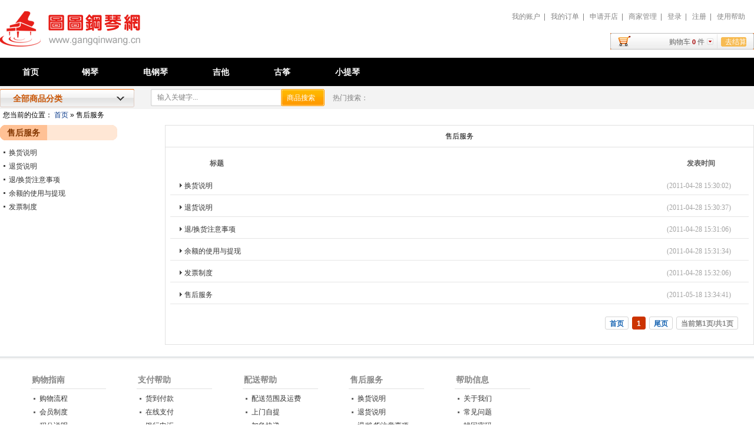

--- FILE ---
content_type: text/html;charset=UTF-8
request_url: http://gangqinwang.cn/index.php?controller=site&action=help_list&id=5
body_size: 7180
content:
<!DOCTYPE html PUBLIC "-//W3C//DTD XHTML 1.0 Transitional//EN" "http://www.w3.org/TR/xhtml1/DTD/xhtml1-transitional.dtd">
<html xmlns="http://www.w3.org/1999/xhtml">
<head>
	<meta http-equiv="X-UA-Compatible" content="IE=Edge">
	<meta http-equiv="Content-Type" content="text/html; charset=utf-8" />
	<title>售后服务_中国钢琴网</title>
	<link type="image/x-icon" href="/favicon.ico" rel="icon">
	<link rel="stylesheet" href="/views/default/skin/default/css/index.css" />
	<script type="text/javascript" charset="UTF-8" src="/runtime/_systemjs/jquery/jquery-1.11.3.min.js"></script><script type="text/javascript" charset="UTF-8" src="/runtime/_systemjs/jquery/jquery-migrate-1.2.1.min.js"></script>
	<script type="text/javascript" charset="UTF-8" src="/runtime/_systemjs/form/form.js"></script>
	<script type="text/javascript" charset="UTF-8" src="/runtime/_systemjs/autovalidate/validate.js"></script><link rel="stylesheet" type="text/css" href="/runtime/_systemjs/autovalidate/style.css" />
	<script type="text/javascript" charset="UTF-8" src="/runtime/_systemjs/artdialog/artDialog.js"></script><script type="text/javascript" charset="UTF-8" src="/runtime/_systemjs/artdialog/plugins/iframeTools.js"></script><link rel="stylesheet" type="text/css" href="/runtime/_systemjs/artdialog/skins/aero.css" />
	<script type="text/javascript" charset="UTF-8" src="/runtime/_systemjs/artTemplate/artTemplate.js"></script><script type="text/javascript" charset="UTF-8" src="/runtime/_systemjs/artTemplate/artTemplate-plugin.js"></script>
	<script type='text/javascript' src="/views/default/javascript/common.js"></script>
	<script type='text/javascript' src='/views/default/javascript/site.js'></script>
</head>
<body class="index">
<div class="container">
	<div class="header">
		<h1 class="logo"><a title="中国钢琴网" style="background:url(/upload/2016/07/25/20160725143237104.png);" href="/">中国钢琴网</a></h1>
		<ul class="shortcut">
			<li class="first"><a href="/index.php?controller=ucenter&action=index">我的账户</a></li>
			<li><a href="/index.php?controller=ucenter&action=order">我的订单</a></li>
			<li><a href="/index.php?controller=simple&action=seller">申请开店</a></li>
			<li><a href="/index.php?controller=seller&action=index">商家管理</a></li>
						<li><a href="/index.php?controller=simple&action=login">登录</a></li>
            <li><a class="reg" href="/index.php?controller=simple&action=reg">注册</a></li>
						<li class='last'><a href="/index.php?controller=site&action=help_list">使用帮助</a></li>
		</ul>
		<p class="loginfo">
		<div class="mycart">
			<dl>
				<dt><a href="/index.php?controller=simple&action=cart">购物车<b name="mycart_count">0</b>件</a></dt>
				<dd><a href="/index.php?controller=simple&action=cart">去结算</a></dd>
			</dl>

			<!--购物车浮动div 开始-->
			<div class="shopping" id='div_mycart' style='display:none;'>
			</div>
			<!--购物车浮动div 结束-->

			<!--购物车模板 开始-->
			<script type='text/html' id='cartTemplete'>
			<dl class="cartlist">
				<%for(var item in goodsData){%>
				<%var data = goodsData[item]%>
				<dd id="site_cart_dd_<%=item%>">
					<div class="pic f_l"><img width="55" height="55" src="/index.php?controller=<%=data['img']%>"></div>
					<h3 class="title f_l"><a href="/index.php?controller=site&action=products&id=<%=data['goods_id']%>"><%=data['name']%></a></h3>
					<div class="price f_r t_r">
						<b class="block">￥<%=data['sell_price']%> x <%=data['count']%></b>
						<input class="del" type="button" value="删除" onclick="removeCart('/index.php?controller=simple&action=removeCart','<%=data['id']%>','<%=data['type']%>');$('#site_cart_dd_<%=item%>').hide('slow');" />
					</div>
				</dd>
				<%}%>

				<dd class="static"><span>共<b name="mycart_count"><%=goodsCount%></b>件商品</span>金额总计：<b name="mycart_sum">￥<%=goodsSum%></b></dd>

				<%if(goodsData){%>
				<dd class="static">
					<label class="btn_orange"><input type="button" value="去购物车结算" onclick="window.location.href='/index.php?controller=simple&action=cart';" /></label>
				</dd>
				<%}%>
			</dl>
			</script>
			<!--购物车模板 结束-->
		</div>
		</p>
	</div>
	<div class="navbar">
		<ul>
			<li><a href="/index.php?controller=site&action=index">首页</a></li>
						<li><a href="http://www.gangqinwang.cn/index.php?controller=site&action=pro_list&cat=1">钢琴<span> </span></a></li>
						<li><a href="http://www.gangqinwang.cn/index.php?controller=site&action=pro_list&cat=13">电钢琴<span> </span></a></li>
						<li><a href="http://www.gangqinwang.cn/index.php?controller=site&action=pro_list&cat=72">吉他<span> </span></a></li>
						<li><a href="http://www.gangqinwang.cn/index.php?controller=site&action=pro_list&cat=71">古筝<span> </span></a></li>
						<li><a href="http://www.gangqinwang.cn/index.php?controller=site&action=pro_list&cat=74">小提琴<span> </span></a></li>
					</ul>

	</div>

	<div class="searchbar">
		<div class="allsort">
			<a href="javascript:void(0);">全部商品分类</a>

			<!--总的商品分类-开始-->
			<ul class="sortlist" id='div_allsort' style='display:none'>
								<li>
					<h2><a href="/index.php?controller=site&action=pro_list&cat=1">钢琴</a></h2>

					<!--商品分类 浮动div 开始-->
					<div class="sublist" style='display:none'>
						<div class="items">
							<strong>选择分类</strong>
														<dl class="category selected">
								<dt>
									<a href="/index.php?controller=site&action=pro_list&cat=9">进口钢琴</a>
								</dt>

								<dd>
																		<a href="/index.php?controller=site&action=pro_list&cat=15">雅马哈钢琴(YAMAHA)</a>|
																		<a href="/index.php?controller=site&action=pro_list&cat=16">卡瓦依钢琴(KAWAI)</a>|
																		<a href="/index.php?controller=site&action=pro_list&cat=17">三益钢琴(Samick)</a>|
																		<a href="/index.php?controller=site&action=pro_list&cat=18">舒密尔钢琴(Schimmel)</a>|
																		<a href="/index.php?controller=site&action=pro_list&cat=19">赛乐尔钢琴(seiler)</a>|
																		<a href="/index.php?controller=site&action=pro_list&cat=20">萨德钢琴(Sauter)</a>|
																		<a href="/index.php?controller=site&action=pro_list&cat=21">普拉姆伯格钢琴(Pramberger)</a>|
																		<a href="/index.php?controller=site&action=pro_list&cat=22">贝森朵夫钢琴(Bosendorfer)</a>|
																		<a href="/index.php?controller=site&action=pro_list&cat=23">佩卓夫钢琴(Petrof)</a>|
																		<a href="/index.php?controller=site&action=pro_list&cat=24">霍夫曼(W.Hoffman)</a>|
																	</dd>
							</dl>
														<dl class="category selected">
								<dt>
									<a href="/index.php?controller=site&action=pro_list&cat=10">合资钢琴</a>
								</dt>

								<dd>
																		<a href="/index.php?controller=site&action=pro_list&cat=29">雅马哈钢琴(YAMAHA)</a>|
																		<a href="/index.php?controller=site&action=pro_list&cat=30">吟飞(Ringway)</a>|
																		<a href="/index.php?controller=site&action=pro_list&cat=31">罗瑟钢琴</a>|
																		<a href="/index.php?controller=site&action=pro_list&cat=32">韦伯钢琴</a>|
																		<a href="/index.php?controller=site&action=pro_list&cat=33">英昌钢琴(YoungChang)</a>|
																		<a href="/index.php?controller=site&action=pro_list&cat=34">海资曼钢琴(Heitzman)</a>|
																		<a href="/index.php?controller=site&action=pro_list&cat=35">阿斯特钢琴</a>|
																		<a href="/index.php?controller=site&action=pro_list&cat=36">卡瓦依钢琴(KAWAI)</a>|
																		<a href="/index.php?controller=site&action=pro_list&cat=37">伯格曼钢琴</a>|
																	</dd>
							</dl>
														<dl class="category selected">
								<dt>
									<a href="/index.php?controller=site&action=pro_list&cat=11">中国名琴</a>
								</dt>

								<dd>
																		<a href="/index.php?controller=site&action=pro_list&cat=38">珠江钢琴</a>|
																		<a href="/index.php?controller=site&action=pro_list&cat=39">京珠钢琴</a>|
																		<a href="/index.php?controller=site&action=pro_list&cat=40">星海钢琴</a>|
																		<a href="/index.php?controller=site&action=pro_list&cat=41">凯旋钢琴</a>|
																		<a href="/index.php?controller=site&action=pro_list&cat=42">海伦钢琴(HAILUN)</a>|
																		<a href="/index.php?controller=site&action=pro_list&cat=43">嘉德威钢琴</a>|
																		<a href="/index.php?controller=site&action=pro_list&cat=44">哈曼尼钢琴</a>|
																		<a href="/index.php?controller=site&action=pro_list&cat=45">海德钢琴</a>|
																		<a href="/index.php?controller=site&action=pro_list&cat=46">海曼钢琴</a>|
																		<a href="/index.php?controller=site&action=pro_list&cat=47">长江钢琴</a>|
																	</dd>
							</dl>
														<dl class="category selected">
								<dt>
									<a href="/index.php?controller=site&action=pro_list&cat=12">手卷钢琴</a>
								</dt>

								<dd>
																		<a href="/index.php?controller=site&action=pro_list&cat=48">科汇兴</a>|
																		<a href="/index.php?controller=site&action=pro_list&cat=49">诺艾(iword)</a>|
																		<a href="/index.php?controller=site&action=pro_list&cat=50">创想</a>|
																		<a href="/index.php?controller=site&action=pro_list&cat=51">云之曲</a>|
																		<a href="/index.php?controller=site&action=pro_list&cat=52">博锐(Bora)</a>|
																		<a href="/index.php?controller=site&action=pro_list&cat=53">悦美</a>|
																	</dd>
							</dl>
														<dl class="category selected">
								<dt>
									<a href="/index.php?controller=site&action=pro_list&cat=13">电钢琴</a>
								</dt>

								<dd>
																		<a href="/index.php?controller=site&action=pro_list&cat=54">雅马哈(YAMAHA)</a>|
																		<a href="/index.php?controller=site&action=pro_list&cat=55">卡西欧(CASIO)</a>|
																		<a href="/index.php?controller=site&action=pro_list&cat=56">壹枱(The ONE)</a>|
																		<a href="/index.php?controller=site&action=pro_list&cat=57">KORG</a>|
																		<a href="/index.php?controller=site&action=pro_list&cat=58">罗兰(Roland)</a>|
																		<a href="/index.php?controller=site&action=pro_list&cat=59">美得理(MEDELI)</a>|
																		<a href="/index.php?controller=site&action=pro_list&cat=60">英昌科兹威尔（KURZWEIL）</a>|
																		<a href="/index.php?controller=site&action=pro_list&cat=61">永美</a>|
																		<a href="/index.php?controller=site&action=pro_list&cat=62">美嘉(MAYGA)</a>|
																		<a href="/index.php?controller=site&action=pro_list&cat=63">美科(Meirkergr)</a>|
																	</dd>
							</dl>
														<dl class="category selected">
								<dt>
									<a href="/index.php?controller=site&action=pro_list&cat=14">二手钢琴</a>
								</dt>

								<dd>
																		<a href="/index.php?controller=site&action=pro_list&cat=66">英昌二手钢琴</a>|
																		<a href="/index.php?controller=site&action=pro_list&cat=67">卡瓦依二手钢琴</a>|
																		<a href="/index.php?controller=site&action=pro_list&cat=68">雅马哈二手钢琴</a>|
																		<a href="/index.php?controller=site&action=pro_list&cat=69">珠江二手钢琴</a>|
																		<a href="/index.php?controller=site&action=pro_list&cat=70">三益二手钢琴</a>|
																	</dd>
							</dl>
													</div>
					</div>
					<!--商品分类 浮动div 结束-->
				</li>
								<li>
					<h2><a href="/index.php?controller=site&action=pro_list&cat=7">管弦乐器</a></h2>

					<!--商品分类 浮动div 开始-->
					<div class="sublist" style='display:none'>
						<div class="items">
							<strong>选择分类</strong>
														<dl class="category selected">
								<dt>
									<a href="/index.php?controller=site&action=pro_list&cat=71">古筝</a>
								</dt>

								<dd>
																		<a href="/index.php?controller=site&action=pro_list&cat=79">朱雀古筝</a>|
																		<a href="/index.php?controller=site&action=pro_list&cat=80">敦煌古筝</a>|
																		<a href="/index.php?controller=site&action=pro_list&cat=81">金韵古筝</a>|
																		<a href="/index.php?controller=site&action=pro_list&cat=82">龙凤古筝</a>|
																		<a href="/index.php?controller=site&action=pro_list&cat=83">二十四桥古筝</a>|
																		<a href="/index.php?controller=site&action=pro_list&cat=84">琼花古筝</a>|
																		<a href="/index.php?controller=site&action=pro_list&cat=85">朗韵古筝</a>|
																		<a href="/index.php?controller=site&action=pro_list&cat=86">板桥古筝</a>|
																		<a href="/index.php?controller=site&action=pro_list&cat=87">弦昇古筝</a>|
																		<a href="/index.php?controller=site&action=pro_list&cat=88">正音堂古筝</a>|
																	</dd>
							</dl>
														<dl class="category selected">
								<dt>
									<a href="/index.php?controller=site&action=pro_list&cat=72">吉他</a>
								</dt>

								<dd>
																		<a href="/index.php?controller=site&action=pro_list&cat=94">雅马哈(YAMAHA)</a>|
																		<a href="/index.php?controller=site&action=pro_list&cat=95">安德鲁（ANDREW）</a>|
																		<a href="/index.php?controller=site&action=pro_list&cat=96">芬达(Fender)</a>|
																		<a href="/index.php?controller=site&action=pro_list&cat=97">鸽子(Dove)</a>|
																		<a href="/index.php?controller=site&action=pro_list&cat=98">朗声(LANGSHENG)</a>|
																		<a href="/index.php?controller=site&action=pro_list&cat=99">玛丽娜(Marina)</a>|
																		<a href="/index.php?controller=site&action=pro_list&cat=100">卢森(Rosen)</a>|
																		<a href="/index.php?controller=site&action=pro_list&cat=101">艺浓(yinon)</a>|
																		<a href="/index.php?controller=site&action=pro_list&cat=102">森博格(SUPUG)</a>|
																		<a href="/index.php?controller=site&action=pro_list&cat=103">依班娜(Ibanez)</a>|
																	</dd>
							</dl>
														<dl class="category selected">
								<dt>
									<a href="/index.php?controller=site&action=pro_list&cat=73">电子琴</a>
								</dt>

								<dd>
																		<a href="/index.php?controller=site&action=pro_list&cat=110">雅马哈(YAMAHA)</a>|
																		<a href="/index.php?controller=site&action=pro_list&cat=111">卡西欧(CASIO)</a>|
																		<a href="/index.php?controller=site&action=pro_list&cat=112">罗兰(Roland)</a>|
																		<a href="/index.php?controller=site&action=pro_list&cat=113">小天使(XTS)</a>|
																		<a href="/index.php?controller=site&action=pro_list&cat=114">艾茉森(Amason)</a>|
																		<a href="/index.php?controller=site&action=pro_list&cat=115">吟飞(Ringway)</a>|
																		<a href="/index.php?controller=site&action=pro_list&cat=116">壹枱(The ONE)</a>|
																		<a href="/index.php?controller=site&action=pro_list&cat=117">科音(KORG)</a>|
																		<a href="/index.php?controller=site&action=pro_list&cat=118">美德威(MIDWAY)</a>|
																		<a href="/index.php?controller=site&action=pro_list&cat=119">美得理(MEDELI)</a>|
																	</dd>
							</dl>
														<dl class="category selected">
								<dt>
									<a href="/index.php?controller=site&action=pro_list&cat=74">小提琴</a>
								</dt>

								<dd>
																		<a href="/index.php?controller=site&action=pro_list&cat=123">雅马哈(YAMAHA)</a>|
																		<a href="/index.php?controller=site&action=pro_list&cat=124">亨德尔(Handel)</a>|
																		<a href="/index.php?controller=site&action=pro_list&cat=125">红棉(KAPOK)</a>|
																		<a href="/index.php?controller=site&action=pro_list&cat=126">青歌</a>|
																		<a href="/index.php?controller=site&action=pro_list&cat=127">金音</a>|
																		<a href="/index.php?controller=site&action=pro_list&cat=128">菲妮克斯(PHOENIX)</a>|
																		<a href="/index.php?controller=site&action=pro_list&cat=129">斯洛帕尼(Snowpine)</a>|
																		<a href="/index.php?controller=site&action=pro_list&cat=130">克莉丝蒂娜(Christina)</a>|
																		<a href="/index.php?controller=site&action=pro_list&cat=131">帕特里克(Patrick)</a>|
																		<a href="/index.php?controller=site&action=pro_list&cat=132">凤灵(FineLegend)</a>|
																	</dd>
							</dl>
														<dl class="category selected">
								<dt>
									<a href="/index.php?controller=site&action=pro_list&cat=75">琵琶</a>
								</dt>

								<dd>
																		<a href="/index.php?controller=site&action=pro_list&cat=137">敦煌琵琶</a>|
																		<a href="/index.php?controller=site&action=pro_list&cat=138">里歌</a>|
																		<a href="/index.php?controller=site&action=pro_list&cat=139">缘乐坊</a>|
																		<a href="/index.php?controller=site&action=pro_list&cat=140">正音堂</a>|
																		<a href="/index.php?controller=site&action=pro_list&cat=141">天中</a>|
																		<a href="/index.php?controller=site&action=pro_list&cat=142">皇钜(RL)</a>|
																		<a href="/index.php?controller=site&action=pro_list&cat=143">思雅晨(Saysn)</a>|
																		<a href="/index.php?controller=site&action=pro_list&cat=144">兿海(Artistic Sea)</a>|
																		<a href="/index.php?controller=site&action=pro_list&cat=145">乐海</a>|
																		<a href="/index.php?controller=site&action=pro_list&cat=146">张长合</a>|
																	</dd>
							</dl>
														<dl class="category selected">
								<dt>
									<a href="/index.php?controller=site&action=pro_list&cat=76">笛箫</a>
								</dt>

								<dd>
																		<a href="/index.php?controller=site&action=pro_list&cat=148">鸣声</a>|
																		<a href="/index.php?controller=site&action=pro_list&cat=149">玉屏箫笛</a>|
																		<a href="/index.php?controller=site&action=pro_list&cat=150">迪中情</a>|
																		<a href="/index.php?controller=site&action=pro_list&cat=151">吴越牌</a>|
																		<a href="/index.php?controller=site&action=pro_list&cat=152">沐铭雅韵</a>|
																		<a href="/index.php?controller=site&action=pro_list&cat=153">海之韵</a>|
																		<a href="/index.php?controller=site&action=pro_list&cat=154">颂音坊</a>|
																		<a href="/index.php?controller=site&action=pro_list&cat=155">里歌</a>|
																		<a href="/index.php?controller=site&action=pro_list&cat=156">正音堂</a>|
																		<a href="/index.php?controller=site&action=pro_list&cat=157">王氏</a>|
																	</dd>
							</dl>
														<dl class="category selected">
								<dt>
									<a href="/index.php?controller=site&action=pro_list&cat=77">萨克斯</a>
								</dt>

								<dd>
																		<a href="/index.php?controller=site&action=pro_list&cat=163">亨德尔(Handel)</a>|
																		<a href="/index.php?controller=site&action=pro_list&cat=164">金甲虫(Golden Scarab)</a>|
																		<a href="/index.php?controller=site&action=pro_list&cat=165">美德威(MIDWAY)</a>|
																		<a href="/index.php?controller=site&action=pro_list&cat=166">豪威尔(HOWER)</a>|
																		<a href="/index.php?controller=site&action=pro_list&cat=167">一秒(ONESECOND)</a>|
																		<a href="/index.php?controller=site&action=pro_list&cat=168">韦恩世家(Vaynes)</a>|
																		<a href="/index.php?controller=site&action=pro_list&cat=169">思雅晨(Saysn)</a>|
																		<a href="/index.php?controller=site&action=pro_list&cat=170">泰山(TAISHAN MADE)</a>|
																		<a href="/index.php?controller=site&action=pro_list&cat=171">圣卡罗(San Carlo)</a>|
																		<a href="/index.php?controller=site&action=pro_list&cat=172">唐爵(TALLJO)</a>|
																	</dd>
							</dl>
														<dl class="category selected">
								<dt>
									<a href="/index.php?controller=site&action=pro_list&cat=78">大提琴</a>
								</dt>

								<dd>
																		<a href="/index.php?controller=site&action=pro_list&cat=176">凤灵(FineLegend)</a>|
																		<a href="/index.php?controller=site&action=pro_list&cat=177">红棉(KAPOK)</a>|
																		<a href="/index.php?controller=site&action=pro_list&cat=178">克莉丝蒂娜(Christina)</a>|
																		<a href="/index.php?controller=site&action=pro_list&cat=179">菲妮克斯(PHOENIX)</a>|
																		<a href="/index.php?controller=site&action=pro_list&cat=180">思雅晨(Saysn)</a>|
																		<a href="/index.php?controller=site&action=pro_list&cat=181">亨德尔(Handel)</a>|
																	</dd>
							</dl>
													</div>
					</div>
					<!--商品分类 浮动div 结束-->
				</li>
								<li>
					<h2><a href="/index.php?controller=site&action=pro_list&cat=8">配件/其他</a></h2>

					<!--商品分类 浮动div 开始-->
					<div class="sublist" style='display:none'>
						<div class="items">
							<strong>选择分类</strong>
														<dl class="category selected">
								<dt>
									<a href="/index.php?controller=site&action=pro_list&cat=182">钢琴配件</a>
								</dt>

								<dd>
																		<a href="/index.php?controller=site&action=pro_list&cat=188">节拍器</a>|
																		<a href="/index.php?controller=site&action=pro_list&cat=189">钢琴凳</a>|
																		<a href="/index.php?controller=site&action=pro_list&cat=190">钢琴台灯</a>|
																		<a href="/index.php?controller=site&action=pro_list&cat=191">钢琴脚垫</a>|
																		<a href="/index.php?controller=site&action=pro_list&cat=192">钢琴防尘管</a>|
																		<a href="/index.php?controller=site&action=pro_list&cat=193">琴罩琴披</a>|
																	</dd>
							</dl>
														<dl class="category selected">
								<dt>
									<a href="/index.php?controller=site&action=pro_list&cat=183">古筝配件</a>
								</dt>

								<dd>
																		<a href="/index.php?controller=site&action=pro_list&cat=194">古筝支架</a>|
																		<a href="/index.php?controller=site&action=pro_list&cat=195">古筝校音器</a>|
																		<a href="/index.php?controller=site&action=pro_list&cat=196">古筝调音扳手</a>|
																		<a href="/index.php?controller=site&action=pro_list&cat=197">古筝胶带</a>|
																		<a href="/index.php?controller=site&action=pro_list&cat=198">古筝弦/全套弦</a>|
																		<a href="/index.php?controller=site&action=pro_list&cat=199">古筝包</a>|
																		<a href="/index.php?controller=site&action=pro_list&cat=200">古筝刷</a>|
																		<a href="/index.php?controller=site&action=pro_list&cat=201">古筝雁柱</a>|
																		<a href="/index.php?controller=site&action=pro_list&cat=202">古筝罩</a>|
																	</dd>
							</dl>
														<dl class="category selected">
								<dt>
									<a href="/index.php?controller=site&action=pro_list&cat=184">吉他配件</a>
								</dt>

								<dd>
																		<a href="/index.php?controller=site&action=pro_list&cat=203">吉他弦</a>|
																		<a href="/index.php?controller=site&action=pro_list&cat=204">吉他调音器</a>|
																		<a href="/index.php?controller=site&action=pro_list&cat=205">吉他指力器</a>|
																		<a href="/index.php?controller=site&action=pro_list&cat=206">吉他包</a>|
																		<a href="/index.php?controller=site&action=pro_list&cat=207">吉他变调夹</a>|
																		<a href="/index.php?controller=site&action=pro_list&cat=208">吉他校音器</a>|
																		<a href="/index.php?controller=site&action=pro_list&cat=209">吉他背带</a>|
																		<a href="/index.php?controller=site&action=pro_list&cat=210">吉他清洁</a>|
																		<a href="/index.php?controller=site&action=pro_list&cat=211">吉他谱架</a>|
																		<a href="/index.php?controller=site&action=pro_list&cat=212">吉他凳子</a>|
																	</dd>
							</dl>
														<dl class="category selected">
								<dt>
									<a href="/index.php?controller=site&action=pro_list&cat=185">钢琴搬运</a>
								</dt>

								<dd>
																	</dd>
							</dl>
														<dl class="category selected">
								<dt>
									<a href="/index.php?controller=site&action=pro_list&cat=186">钢琴调律</a>
								</dt>

								<dd>
																	</dd>
							</dl>
														<dl class="category selected">
								<dt>
									<a href="/index.php?controller=site&action=pro_list&cat=187">钢琴教学</a>
								</dt>

								<dd>
																	</dd>
							</dl>
													</div>
					</div>
					<!--商品分类 浮动div 结束-->
				</li>
							</ul>
			<!--总的商品分类-结束-->
		</div>

		<div class="searchbox">
			<form method='get' action='/index.php'>
				<input type='hidden' name='controller' value='site' />
				<input type='hidden' name='action' value='search_list' />
				<input class="text" type="text" name='word' autocomplete="off" value="输入关键字..." />
				<input class="btn" type="submit" value="商品搜索" onclick="checkInput('word','输入关键字...');" />
			</form>

			<!--自动完成div 开始-->
			<ul class="auto_list" style='display:none'></ul>
			<!--自动完成div 开始-->

		</div>
		<div class="hotwords">热门搜索：
					</div>
	</div>
	
	

<div class="position"> <span>您当前的位置：</span> <a href="/"> 首页</a> » 售后服务 </div>
<div class="wrapper clearfix">
	<div class="help_c sidebar f_l">
			<div class="hc_title"><strong>售后服务</strong></div>
		<ul class="list m_10">
						<li><a href="/index.php?controller=site&action=help&id=39">换货说明</a></li>
						<li><a href="/index.php?controller=site&action=help&id=40">退货说明</a></li>
						<li><a href="/index.php?controller=site&action=help&id=41">退/换货注意事项</a></li>
						<li><a href="/index.php?controller=site&action=help&id=42">余额的使用与提现</a></li>
						<li><a href="/index.php?controller=site&action=help&id=43">发票制度</a></li>
					</ul>
		</div>

			<div class="main f_r">
		<div class="box m_10">
			<div class="title2">售后服务</div>
			<div class="cont">
				<h5 class="list_title gray">
					<span class="f_l">标题</span>发表时间
				</h5>
								<ul class="newslist">

								 				<li><a href="/index.php?controller=site&action=help&id=39">换货说明</a><span>(2011-04-28 15:30:02)</span></li>
								<li><a href="/index.php?controller=site&action=help&id=40">退货说明</a><span>(2011-04-28 15:30:37)</span></li>
								<li><a href="/index.php?controller=site&action=help&id=41">退/换货注意事项</a><span>(2011-04-28 15:31:06)</span></li>
								<li><a href="/index.php?controller=site&action=help&id=42">余额的使用与提现</a><span>(2011-04-28 15:31:34)</span></li>
								<li><a href="/index.php?controller=site&action=help&id=43">发票制度</a><span>(2011-04-28 15:32:06)</span></li>
								<li><a href="/index.php?controller=site&action=help&id=52">售后服务</a><span>(2011-05-18 13:34:41)</span></li>
								</ul>
				<div class='pages_bar'><a href='/index.php?controller=site&amp;action=help_list&amp;id=5&amp;page=1' >首页</a><a class='current_page' href='/index.php?controller=site&amp;action=help_list&amp;id=5&amp;page=1' >1</a><a href='/index.php?controller=site&amp;action=help_list&amp;id=5&amp;page=1' >尾页</a><span>当前第1页/共1页</span></div>				
			</div>
		</div>
	</div>
</div>

	<div class="help m_10">
		<div class="cont clearfix">
						<dl>
     			<dt><a href="/index.php?controller=site&action=help_list&id=3">购物指南</a></dt>
									<dd><a href="/index.php?controller=site&action=help&id=4">购物流程</a></dd>
									<dd><a href="/index.php?controller=site&action=help&id=26">会员制度</a></dd>
									<dd><a href="/index.php?controller=site&action=help&id=27">积分说明</a></dd>
									<dd><a href="/index.php?controller=site&action=help&id=28">交易条款</a></dd>
									<dd><a href="/index.php?controller=site&action=help&id=29">订单状态</a></dd>
				      		</dl>
      					<dl>
     			<dt><a href="/index.php?controller=site&action=help_list&id=4">支付帮助</a></dt>
									<dd><a href="/index.php?controller=site&action=help&id=30">货到付款</a></dd>
									<dd><a href="/index.php?controller=site&action=help&id=31">在线支付</a></dd>
									<dd><a href="/index.php?controller=site&action=help&id=32">银行电汇</a></dd>
									<dd><a href="/index.php?controller=site&action=help&id=33">余额支付</a></dd>
									<dd><a href="/index.php?controller=site&action=help&id=53">支付帮助</a></dd>
				      		</dl>
      					<dl>
     			<dt><a href="/index.php?controller=site&action=help_list&id=6">配送帮助</a></dt>
									<dd><a href="/index.php?controller=site&action=help&id=34">配送范围及运费</a></dd>
									<dd><a href="/index.php?controller=site&action=help&id=35">上门自提</a></dd>
									<dd><a href="/index.php?controller=site&action=help&id=36">加急快递</a></dd>
									<dd><a href="/index.php?controller=site&action=help&id=37">商品验货与签收</a></dd>
									<dd><a href="/index.php?controller=site&action=help&id=38">EMS/邮政普包</a></dd>
				      		</dl>
      					<dl>
     			<dt><a href="/index.php?controller=site&action=help_list&id=5">售后服务</a></dt>
									<dd><a href="/index.php?controller=site&action=help&id=39">换货说明</a></dd>
									<dd><a href="/index.php?controller=site&action=help&id=40">退货说明</a></dd>
									<dd><a href="/index.php?controller=site&action=help&id=41">退/换货注意事项</a></dd>
									<dd><a href="/index.php?controller=site&action=help&id=42">余额的使用与提现</a></dd>
									<dd><a href="/index.php?controller=site&action=help&id=43">发票制度</a></dd>
				      		</dl>
      					<dl>
     			<dt><a href="/index.php?controller=site&action=help_list&id=7">帮助信息</a></dt>
									<dd><a href="/index.php?controller=site&action=help&id=44">关于我们</a></dd>
									<dd><a href="/index.php?controller=site&action=help&id=45">常见问题</a></dd>
									<dd><a href="/index.php?controller=site&action=help&id=46">找回密码</a></dd>
									<dd><a href="/index.php?controller=site&action=help&id=47">退订邮件/短信</a></dd>
									<dd><a href="/index.php?controller=site&action=help&id=48">联系客服</a></dd>
				      		</dl>
      				</div>
	</div>
	<div align="center">	© 2005-2016 中国钢琴网 版权所有，并保留所有权利。 ICP备案证书号:<a href="http://www.miibeian.gov.cn/" target="_blank">京ICP备11039519号-4</a> 	<p>		本站网址：www.gangqinwang.cn   钢琴实体体验店：北京市东城区地坛西门	</p>	<p>		办公地址：北京市海淀区西三旗金燕龙大厦       售后服务：15201492965（本站出售，接广告）	</p>	<p>		<a href="http://www.51.la/?17477939" target="_blank"><img style="border:currentColor;" alt="51.La 网站流量统计系统" src="http://icon.51.la/icon_8.gif" /></a> <span><a href="http://www.cnzz.com/stat/website.php?web_id=1253664488" target="_blank"><img src="http://icon.cnzz.com/img/pic.gif" alt="pic.gif" border="0" /></a></span> 	</p></div></div>

<script type='text/javascript'>
$(function()
{
		$('input:text[name="word"]').val("输入关键字...");

	$('input:text[name="word"]').bind({
		keyup:function(){autoComplete('/index.php?controller=site&action=autoComplete','/index.php?controller=site&action=search_list&word=@word@','1');}
	});

	var mycartLateCall = new lateCall(200,function(){showCart('/index.php?controller=simple&action=showCart')});

	//购物车div层
	$('.mycart').hover(
		function(){
			mycartLateCall.start();
		},
		function(){
			mycartLateCall.stop();
			$('#div_mycart').hide('slow');
		}
	);
});

//[ajax]加入购物车
function joinCart_ajax(id,type)
{
	$.getJSON("/index.php?controller=simple&action=joinCart",{"goods_id":id,"type":type,"random":Math.random()},function(content){
		if(content.isError == false)
		{
			var count = parseInt($('[name="mycart_count"]').html()) + 1;
			$('[name="mycart_count"]').html(count);
			alert(content.message);
		}
		else
		{
			alert(content.message);
		}
	});
}

//列表页加入购物车统一接口
function joinCart_list(id)
{
	$.getJSON('/index.php?controller=simple&action=getProducts',{"id":id},function(content){
		if(!content)
		{
			joinCart_ajax(id,'goods');
		}
		else
		{
			var url = "/index.php?controller=block&action=goods_list&goods_id=@goods_id@&is_products=1&type=radio";
			url = url.replace('@goods_id@',id);
			artDialog.open(url,{
				id:'selectProduct',
				title:'选择货品到购物车',
				okVal:'加入购物车',
				ok:function(iframeWin, topWin)
				{
					var goodsList = $(iframeWin.document).find('input[name="id[]"]:checked');

					//添加选中的商品
					if(goodsList.length == 0)
					{
						alert('请选择要加入购物车的商品');
						return false;
					}
					var temp = $.parseJSON(goodsList.attr('data'));

					//执行处理回调
					joinCart_ajax(temp.product_id,'product');
					return true;
				}
			})
		}
	});
}
</script>
</body>
</html>

--- FILE ---
content_type: text/css
request_url: http://gangqinwang.cn/views/default/skin/default/css/index.css
body_size: 18741
content:
@charset "utf-8";/* common style start */
body,div,dl,dt,dd,ul,ol,li,h1,h2,h3,h4,h5,h6,pre,form,fieldset,input,textarea,p,blockquote,th,td,button{padding:0;margin:0;font-size:100%}
label input{vertical-align:middle}
a:link,a:visited{color:#333;text-decoration:none;}
a:hover,a:active{text-decoration:underline}
body{font:12px/1.5 "宋体", Arial, Helvetica, sans-serif;color:black;background-color:#fff;text-align:center}
img{border:0;vertical-align: middle;}
table{border-collapse:collapse}
ul li{list-style:none}
hr{height:1px;border:none;border-top:1px solid #e4e4e4;overflow:hidden}
hr.dashed{border-top:1px dashed #e4e4e4}
a.hidefocus{outline:none}
button.hidefocus::-moz-focus-inner{border:none}
.green{color:#8fc21d}
.brown{color:#a40000}
.gray{color:#4f4f4f}
.normal_gray{color:#666}
.dark_gray{#3f3f3f}
.light_gray{color:#999}
.black{color:#000}
.orange{color:#d66b03}
.red{color:#ff3200}
a.red2,.red2{color:#ba0505}
a.orange,.orange{color:#fe6c00}
a.blue,.blue{color:#36c}
a.line{text-decoration:underline}
.normal,a.normal{font-weight:normal}
.bold,a.bold{font-weight:bold}
.f12{font-size:12px}
.f14{font-size:14px}
.f18{font-size:18px}
.f30{font-size:30px}
.c_l{float:left;width:48%}
.c_r{float:left;width:48%;margin-left:1.5%}
.f_l{float:left}
.f_r{float:right}
.t_l{text-align:left}
.t_r{text-align:right}
.t_c{text-align:center}
.m_10{margin-bottom:10px}
.m_15{margin-bottom:15px}
.mt_10{margin-top:10px}
.mt_40{margin-top:40px}
.mt_50{margin-top:50px}
.hidden{display:none}
.block{display:block;margin-top:5px}
.indent{text-indent:15px}
.relative{position:relative}
.img_border{border:1px solid #ddd;}
/* common style end */
/* clear style start */
.clear{clear:both;line-height:0;font-size:0;height:0}
.clearfix:after{display:block;visibility:hidden;clear:both;height:0;content:"."}
*html .clearfix{height:1%}/* ie6 */
*+html .clearfix{height:1%}/* ie7 */
/* clear style end */
a.more{color:#a2a2a2}a.zoom{padding-left:20px;background:url(../images/front/sprites_2.gif) -63px -284px no-repeat}
.close,.close_2{display:inline-block;width:13px;height:13px;line-height:100px;overflow:hidden;background:url(../images/front/ucenter/close.gif) no-repeat}
.close_2{width:27px;height:21px;margin-right:8px;background:url(../images/front/sprites_2.gif) -24px -739px no-repeat}
.countdown{margin:5px auto 5px;font:bold 14px "Microsoft YaHei",Arial, Tahoma;color:#999}
	.countdown b{margin:0 3px;font-size:20px;color:#c4000f}
/* grade style start */
span.grade{display:inline-block;width:70px;height:15px;background:url(../images/front/grade_bg.gif) 0 -16px no-repeat}
	span.grade i{display:inline-block;height:15px;background:url(../images/front/grade_bg.gif) 0 2px no-repeat}
/* grade style end */
body.index{ background:url(../images/front/sprites.gif) 0 -328px repeat-x}
.container,.container_2{width:1280px;margin:0 auto}
.tabs_menu .node{cursor:pointer}
/* header style start */
.header{height:79px;margin-top:19px;text-align:right;color:#848484}
	.header .logo{float:left;width:250px;height:60px;overflow:hidden}
		.header .logo a{display:block;height:60px;line-height:60px;text-indent:9999px;background:url(../images/front/logo.gif) no-repeat}
	.header .shortcut{display:inline-block;marign-top:3px}
		.header .shortcut li{display:inline;margin-right:7px;padding-right:8px;background:url(../images/front/sprites.gif) right 2px no-repeat;_background-position:right 0}
		.header .shortcut li.last{background:none}
		.header .shortcut li.notice{margin-right:0;padding:0 0 0 19px;background-position:0 -16px;_background-position:0 -18px}
			.header .shortcut li a{color:#848484}
	.header .loginfo{margin-top:9px}
		.header .loginfo a{margin-left:7px;padding-right:6px;text-decoration:underline;color:#333;background:url(../images/front/sprites.gif) right -34px no-repeat}
		.header .loginfo a.reg{color:#f77804;background:none}
/* header style end */
/* navbar style start */
.navbar{height:48px;}
.navbar ul{float:left;height:48px}
	.navbar li{float:left;height:48px;font-size:14px;font-weight:bold;overflow:hidden}
	.navbar li.last{background:none}
	.navbar li.selected{margin-left:-1px;background:#E71F19}
		.navbar li a{display:inline-block;height:48px;line-height:48px;margin-left:3px;padding:0px 35px;color:#fff;}
		.navbar li a:hover{background:#E71F19;}
		.navbar li.selected a{padding-right:18px;color:#4e4e4e;background:url(../images/front/sprites.gif) right -99px no-repeat}
			.navbar li a span{margin:0 0 0 3px}
			.navbar li.selected a span{background-position:right -163px}
.mycart{position:relative;z-index:60;float:right;width:244px;height:22px;margin-top:10px;padding-top:6px;background:url(../images/front/sprites.gif) 0 -255px no-repeat}
	.mycart dt,.mycart dd{float:left}
	.mycart dt{position:relative;width:120px;padding:0 20px 0 40px}
		.mycart dt a{color:#626262}
			.mycart dt a b{margin:0 3px;color:#a40000;font-size:11px}
	.mycart dd{width:43px;margin:0 0 0 8px;color:#fff}
		.mycart dd a:link,.mycart dd a:visited,.mycart dd a:hover,.mycart dd a:active{color:#fff}
	.shopping{position:absolute;right:0;top:28px;width:344px;padding:5px 5px 5px 0;border:2px solid #ffae00;background-color:#fff}
		dl.cartlist dd{width:334px;height:60px;padding:5px 0;margin-bottom:5px;border-bottom:1px dashed #c7c7c7;text-align:left}
			dl.cartlist dd .pic{width:55px;height:55px;margin-right:5px}
			dl.cartlist dd .title{width:160px;height:60px}
				dl.cartlist dd .title a{color:#373737;font:normal 12px/18px "宋体"}
			dl.cartlist b{color:#da4901;font-size:11px}
			dl.cartlist input.del{width:51px;height:19px;cursor:pointer;text-indent:-9999px;overflow:hidden;line-height:19px;text-align:left;padding-left:6px;color:#6e6e6e;border:none;background:url(../images/front/sprites.gif) -228px -195px no-repeat}
		dl.cartlist dd.static{height:25px;margin-bottom:0;text-align:right;color:#6e6e6e;border-bottom:0}
			dl.cartlist dd.static span{margin-right:20px}
			dl.cartlist dd.static a{color:#757575;text-decoration:underline}
			dl.cartlist dd.static label{margin:0}
			dl.cartlist dd.static input{font-weight:normal;color:#333}
/* navbar style end */
/* searchbar style start */
.searchbar{height:31px;margin:5px 0 4px;text-align:left}
	.allsort{position:relative;z-index:100;float:left;width:206px;height:25px;padding:6px 0 0 22px;background:url(../images/front/sprites.gif) 0 -195px no-repeat}
		.allsort a{font-size:14px;font-weight:bold;color:#ca5707}
		.sortlist{ position:absolute;z-index:11;left:0;top:31px;width:226px;margin-top:-1px;border:1px solid #ddc9be;border-top:0;background:#fdfdfd}
			.sortlist li{height:35px;padding:1px 0 0 7px;border-top:1px solid #e8e8e8;line-height:35px;background:url(../images/front/sprites.gif) -90px -308px no-repeat}
		.sortlist li h2{ position:relative;z-index:1;height:32px;padding-left:15px}
		.sortlist li .sublist{display:none;position:absolute;z-index:12;left:133px;top:2px;width:315px;border:1px solid #d8986b;background-color:#fff}
			.sortlist li h2 a{font-size:12px;color:#5f5f5f}
		.sortlist li.hover h2{z-index:13;width:111px;border-color:#d8986b;border-style:solid;border-width:1px 0 1px 1px;background-color:#fff}
		.sortlist li.hover .sublist{display:block;background:#fff url(../images/front/sublist_bg.gif) right 145 repeat-y;_height:35px}
			.sublist .items{float:left;width:300px;padding:5px 6px;line-height:22px;min-height:370px;height:auto;_height:370px}
				.sublist strong{color:#404040;padding:0 10px}
				dl.category{margin-top:5px;padding:0 10px;border-bottom:1px dashed #f5e0d1;background:#fff}
					dl.category a{font-size:12px}
					dl.category dt a{color:#ca5707}
					dl.category dd{margin-left:-1px;color:#d8d8d8}
						dl.category dd a{display:inline-block;margin:0 4px 0 1px;font-weight:normal;color:#404040}

			.sortlist li.hover h2 a{font-size:12px;color:#f77113}
	.searchbox{position:relative;z-index:14;display:inline;float:left;width:295px;height:29px;margin-left:28px;background:url(../images/front/sprites.gif) 0 -226px no-repeat}
		.searchbox input{border:none;background:none;vertical-align:top}
			.searchbox input.text{width:203px;height:15px;margin-top:4px;padding:3px 5px 0 11px;color:#828282}
			.searchbox input.btn{width:65px;height:29px;padding:7px 0 9px;padding:8px 0\9;cursor:pointer;text-align:center;color:#fff}
		ul.auto_list{position:absolute;top:29px;left:0;width:293px;padding:6px 0;border:1px solid #d5d5d5;border-top:0;background-color:#fff}
			ul.auto_list li{height:26px;padding:0 10px;line-height:26px;text-align:right;color:#878787}
				ul.auto_list li a{float:left;color:#404040;text-decoration:none}
			ul.auto_list li.hover{ background-color:#fef0e5}
	.hotwords{float:left;width:390px;overflow:hidden;white-space:nowrap;height:25px;margin-left:14px;padding:6px 0 0 0;color:#828282}
		.hotwords a:link,.hotwords a:visited{margin-right:14px;color:#828282}
		.hotwords a:hover,.hotwords a:active{color:#333}
/* searchbar style end */
/* position style start */
.position{padding:0 5px 8px;text-align:left}
	.position a{color:#0b3b8b}
/* position style end */
.wrapper{margin-bottom:10px}
body.second .wrapper{border-top:2px solid #f76f10}
.main{width:1000px}
.banner{width:100%;margin:10px 0px 20px;clear:both;}
.sidebar{width:260px}
	.wrapper .box{border:1px #e1e1e1 solid}
		.wrapper .box .title{height:31px;border-bottom:1px #e1e1e1 solid;line-height:30px}
		.wrapper .box .title2{height:36px;border-bottom:1px #e1e1e1 solid;line-height:36px}
		.wrapper .box .title3{height:41px;margin-top:10px;border-bottom:0;overflow:hidden}
		.wrapper .box .title4{height:32px;background:#f3f3f3;line-height:32px}
			.wrapper .box .title h2,.wrapper .box .title2 h2,.wrapper .box .title4 h2{float:left;display:inline;margin-left:8px;font-size:14px;color:#313131;text-align:left}
			.wrapper .box .title3 h2{font:30px "Microsoft YaHei",Arial, Tahoma;margin-top:-5px;*margin-top:5px}
				.wrapper .box h2 a strong{display:block}
				.wrapper .box h2 a span{font:12px Arial,Helvetica,sans-serif;color:#b7b7b7;line-height:12px;display:block;margin:-3px 0 0 2px}
			.wrapper .box a.more{float:right;margin:0 7px 0 5px;font-family:"宋体"}
				.wrapper .box a.more span{margin:0 15px}
				.wrapper .brand a.more{color:#313131}
			.wrapper div.category .title2{border-bottom:none}
				.wrapper div.category .title2 a.more,.wrapper .title4 a.more{display:block;float:right;width:111px;height:22px;margin:7px 15px 0 0;color:#fff;font:bold 14px/22px Arial,sans-serif;background:url(../images/front/sprites.gif) 0 -283px no-repeat}
				.wrapper .title4 a.more{margin-top:5px}
		.wrapper .box .cont{overflow:hidden}
		.wrapper .box .cont_s{padding:20px 80px;line-height:25px;text-align:left}
		.wrapper .box .cont_pay{padding:20px 30px 50px;line-height:25px;text-align:left}
		.group_on .cont{margin-top:-1px;padding:0 9px}
			.wrapper .box ul.category{padding-top:9px;padding-top:10px\9}
			.wrapper .box .title3 ul.category{padding-top:6px;padding-top:7px\9}
			.wrapper .box ul.category li{float:right;height:16px;margin:0 5px;padding:0 6px;line-height:17px}
			.wrapper .box ul.category li.selected{position:relative}
				.wrapper .box ul.category li.selected{position:relative}
				.wrapper .box ul.category li.selected a{color:#fff}
				.wrapper .box ul.category li.selected span{position:absolute;top:16px;left:50%;display:block;width:4px;height:2px;overflow:hidden;margin-left:-2px;background-image:url(../images/front/sprites.gif);background-repeat:no-repeat}
			.yellow h2 a,.yellow a.more{color:#f76f10}
			.yellow ul.category li.selected{background:#f76f10}
				.yellow ul.category li.selected span{background-position:right -255px }
			.purple h2 a,.purple a.more{color:#7d0022}
			.purple ul.category li.selected{background:#7d0022}
				.purple ul.category li.selected span{background-position:right -257px }
			.green h2 a,.green a.more{color:#638c0b}
			.green ul.category li.selected{background:#638c0b}
				.green ul.category li.selected span{background-position:right -259px }
			/* sort_table style start */
			table.sort_table{margin-top:-1px}
				table.sort_table th,table.sort_table td{border:1px solid #e1e1e1;padding:5px;color:#656565}
				table.sort_table td{padding:5px 10px;line-height:25px;text-align:left;color:#656565}
					table.sort_table td a{margin:0 9px 0 10px;}
					table.sort_table th a:link,table.sort_table th a:visited,table.sort_table th a:hover,table.sort_table th a:active{vertical-align:middle;color:#f76f10;text-decoration:none}
			table.sort_table tr.current th{background:#ffa200 url(../images/front/dlsel_bg.jpg) 0 bottom no-repeat}
				table.sort_table tr.current th a:link,table.sort_table tr.current th a:visited,table.sort_table tr.current th a:hover,table.sort_table tr.current th a:active{color:#fff}
			table.sort_table tr.current td{background:#fef4ec url(../images/front/dlsel_bg.jpg) -111px 50% no-repeat}
			/* sort_table style end */
.sidebar .box2{border:1px solid #ffa05e}
	.sidebar .box2 .title{height:32px;background:#fff1e7}
		.sidebar .box2 .title h2{margin-left:15px;font-size:14px;text-align:left;line-height:32px;color:#d34c02}
/* ul.list style start */
ul.list{padding:6px 6px 4px}
	ul.list li{height:15px;line-height:15px;margin:0 0 5px;padding:8px 0 0 9px;text-align:left;background:url(../images/front/sprites.gif) -290px -185px no-repeat;overflow:hidden}
/* ul.list style end */
/* prolist style start */
ul.prolist li{float:left;display:inline;width:175px;height:238px;margin:10px 1px 10px 9px;text-align:left}
	ul.prolist li.h{width:180px;height:329px;margin:10px 6px 10px 9px}
	ul.prolist li.s{width:121px;height:168px;margin:10px 6px 10px 9px}
	ul.prolist li .pro_title{margin-top:8px;height:18px;overflow:hidden}
	ul.prolist li .integral{color:#464646}
		ul.prolist li b,div.prolist dl dd b,.hot ul.prolist li b,ul.ranklist li.current em,ul.ranklist li.current b,.container_2 .box ul.ranklist li.current b,.cart_stats dd span b{color:#a40000;font:bold 14px "宋体"}
		ul.prolist li s,ul.prolist li span{color:#999;font-family:Times, serif}
.buying ul.prolist li{ position:relative;height:260px;text-align:center}
	.buying .cont{padding-bottom:10px}
	.buying ul.prolist li .pro_title{margin-top:5px}
	.buying ul.prolist li div{ position:absolute;top:115px;left:110px;width:56px;height:48px;background:url(../images/front/buying.png) no-repeat;_display:none}
	.buying ul.prolist li .countdown .countdown{margin:0 auto 5px;}
	.buying ul.prolist li .countdown b{margin:0 3px;font-size:20px;color:#c4000f}
.hot ul.prolist li{width:87px;height:136px;text-align:center;margin:5px 1px 5px 9px;overflow:hidden}
	.hot ul.prolist li img,.buying ul.prolist li img{border:1px solid #e1e1e1}
	.hot ul.prolist li .pro_title{margin:6px 0}
.ucenter ul.prolist{width:100%}
.ucenter ul.prolist li{width:100px;height:160px;margin:9px 5px 0 20px}
.brown_box .prolist li{float:left;width:225px;height:93px;margin-bottom:0}
	.brown_box .prolist li a.pic{display:block;float:left;margin-right:8px;width:85px;height:85px;border:1px solid #ddd}
	.brown_box ul.prolist li b{font:normal 12px Arial, Helvetica, sans-serif}
	.brown_box ul.prolist .pro_title{height:54px;line-height:18px;}
		.brown_box ul.prolist .pro_title span{ display:block}
.box_2 ul.prolist{background-color:#fff;overflow:hidden;padding:0 3px}
	.box_2 ul.prolist li{min-height:90px;height:auto;color:#4f4f4f}
		.box_2 ul.prolist li p{margin:5px 0}
.parts ul.prolist li{width:100px;height:190px;margin:0 12px;text-align:center;_overflow:hidden}
.second .parts ul.prolist li{width:102px;margin:18px 0 0 44px}
div.prolist{margin:-1px 0 0;padding:8px 0;border-top:1px solid #e9e9e9}
	div.prolist dl dt{float:left;width:72px;margin-top:3px;text-align:right;font-weight:bold;color:#da4901}
	div.prolist dl dd{float:right;width:110px;margin-top:3px;padding-right:10px;text-align:left}
		div.prolist dl dd a{color:#666}
		div.prolist dl dd b{color:#c30}
/* prolist style end */
/* newslist style start */
.list_title{margin:18px auto 0;padding:0 65px 0 75px;border:none;text-align:right;color:#5e5e5e;background-image:none}
ul.newslist{padding:8px}
	ul.newslist li{height:20px;padding:4px 30px 4px 14px;margin:8px auto;border-bottom:1px solid #e5e5e5;zoom:1}
		ul.newslist li a{float:left;padding-left:10px;background:url(../images/front/sprites_2.gif) -181px -321px no-repeat}
		ul.newslist li a.orange{ background-position:-181px -297px}
		ul.newslist li span{float:right;color:#a4a4a4;font-family:"宋体"}
/* newslist style end */
/* logolist style start */
ul.logolist li{float:left;width:150px;height:40px;margin:7px;border:1px solid #ccc}
ul.logolist li.s{width:100px;height:35px;margin:5px 2px}
/* logolist style start */
/* form table style start */
label input{cursor:pointer}
.form_table label{margin-right:5px;vertical-align:middle;color:#a6a6a6}
.form_table label.attr{color:#1d1d1d}
label.btn,label.btn_orange,label.btn_green,label.btn_gray,label.btn_gray_m,label.btn_gray_s,label.btn_orange2,label.btn_orange3{display:inline-block;cursor:pointer;margin:10px 10px 10px 0;padding-left:5px;overflow:hidden;cursor:pointer;background:url(../images/front/ucenter/btn_bg.gif) 0 -31px no-repeat;_padding-left:1px}
	label.btn input,label.btn_orange input,label.btn_green input,label.btn_gray input,label.btn_gray_m input,label.btn_gray_s input,label.btn_orange2 input,label.btn_orange3 input{display:inline-block;border:none;padding-right:7px;height:31px;line-height:31px;font-weight:bold;font-size:14px;vertical-align:bottom;color:#fff;background:url(../images/front/ucenter/btn_bg.gif) right 0 no-repeat}
label.btn,label.btn_gray{margin-right:10px}
label.btn_orange,label.btn_green{padding-left:8px;background-position:0 -216px}
label.btn_green{background-position:0 -262px}
	label.btn_orange input,label.btn_green input{height:23px;line-height:23px;font-size:12px;padding-right:10px;background-position:right -239px}
	label.btn_green input{background-position:right -285px}
label.btn_gray{height:30px;margin-bottom:5px;padding-left:7px;background-position:0 -92px}
	label.btn_gray input{color:#4f4f4f;background-position:right -62px}
label.btn_gray_m{height:24px;padding-left:7px;vertical-align:middle;background-position:0 -146px}
	label.btn_gray_m input{height:24px;line-height:24px;font-size:12px;color:#4f4f4f;background-position:right -122px}
label.btn_gray_s{margin:0 5px;height:23px;padding-left:7px;vertical-align:middle;background-position:0 -170px}
	label.btn_gray_s input{height:23px;line-height:24px;color:#000;font-size:12px;font-weight:normal;background-position:right -193px}
label.btn_orange2{height:27px;margin-top:5px;background-position:0 -308px;*padding-left:2px;margin:6px 0}
	label.btn_orange2 input{height:27px;line-height:29px;background-position:right -308px;font-weight:normal;font-size:12px;*padding-right:2px}
label.btn_orange3{margin:15px 0 0;background-position:0 -386px}
	label.btn_orange3 input{height:27px;line-height:27px;background-position:right -335px}
input.normal,input.middle,input.small,input.tiny,input.mini{width:230px;height:27px;line-height:27px;border:1px solid #7f9db9;padding:0 5px;margin-right:14px;vertical-align:middle}
input.middle{width:130px}input.small{width:90px}input.tiny{width:50px}
input.mini{width:50px;height:21px;border:1px solid #ddd;margin:0 5px}
input.gray,input.gray_s,input.gray_t,input.gray_m{width:246px;height:22px;border:1px solid #c4c4c4;padding:5px 3px 0;margin:0 5px 0 0;overflow:hidden;background:url(../images/front/inputbg.gif) no-repeat}
input.gray_s{width:97px}input.gray_t{width:38px;height:17px;padding:3px 3px 0}input.gray_m{width:123px}
input.current{border-color:#ffa96a}
input.search{width:240px;height:23px;padding-left:27px;border:1px solid #d2d2d2;margin:0 5px;vertical-align:middle;background:url(../images/front/ucenter/search_bg.gif) no-repeat}
input.radio{vertical-align:middle;margin-right:5px}
input.sbtn{width:37px;height:19px;margin:0 5px;border:none;color:#666;background:url(../images/front/ucenter/sbtn_bg.gif) no-repeat}
input.sreset{border:none;background:none;color:#aaa}
textarea{width:465px;height:65px;padding:0 0 0 5px;font-size:12px;color:#333;border:1px #7f9db9 solid;line-height:18px}
.form_table{margin-bottom:20px;padding:20px 0 0;background-color:#fff}
	.form_table th{text-align:right;color:#545454}
	.form_table td{height:30px;padding:6px 0 5px 10px}
		.form_table td a{margin:0 5px}
		.form_table td a.link{color:#005aa0;text-decoration:underline}
		.form_table td a.pwd{padding:1px 0 1px 17px;background:url(../images/front/sprites_2.gif) -174px -342px no-repeat}
.submit,.submit_buy,.submit_join,.submit_login,.submit_reg,.submit_order,.submit_pay,.submit_cancel,a.reg_btn,.reply_btn,a.btn_continue,a.btn_pay,a.comm_btn,a.btn_blue,.summary div.current input.disabled,.summary div.current .shop_cart input.disabled,.next_step{*display:block;height:44px;border:none;text-indent:-9999px;overflow:hidden;cursor:pointer;background:url(../images/front/submit_bg.gif);line-height: 120px;}
.submit{width:99px;height:38px;margin-top:-15px}
.submit_buy{width:169px;background-position:0 -82px}
.submit_join{width:158px;height:40px;background-position:0 -126px}
.submit_login{width:117px;background-position:0 -166px}
.submit_reg{width:205px;background-position:0 -254px}
.submit_order{width:191px;background-position:0 -433px}
.submit_pay{width:148px;background-position:0 -477px;margin:30px 0}
.submit_cancel{width:107px;height:34px;background-position:0 -521px}
.shop_cart .submit_join{width:182px;height:44px;background-position:0 -298px}
.next_step{display:block;width:159px;background-position:0 -643px;}
.reply_btn{display:inline-block;width:49px;height:24px;line-height:24px;color:#444;text-indent:0;text-align:center;background-position:-99px 0}
a.comm_btn,a.btn_blue{display:inline-block;width:73px;height:24px;margin:5px 0 0 10px;text-indent:0;background-position:-117px -166px;color:#fff;line-height:24px;text-align:center}
a.comm_btn:link,a.comm_btn:visited,a.comm_btn:hover,a.comm_btn:active{color:#fff;text-decoration:none}
a.btn_blue{width:92px;height:28px;margin:0 10px 0 0;line-height:26px;background-position:0 -405px;font-family:"宋体"}
a.btn_blue:link,a.btn_blue:visited,a.btn_blue:hover,a.btn_blue:active{color:#fff}
a.btn_continue{display:inline-block;width:86px;height:26px;margin-right:10px;background-position:0 -379px}
a.btn_pay{display:inline-block;width:119px;height:37px;margin-right:20px;background-position:0 -342px}
.summary div.current input.disabled{background-position:0 -599px}
.summary div.current .shop_cart input.disabled{background-position:0 -555px}
/* form table style end */
/* border table style start */
.border_table {border-collapse:collapse;border:1px solid #ffc8a0}
	.border_table th,.border_table td{padding:6px 15px 5px 15px;border:1px solid #e0e0e0}
	.border_table th,.dotted_table th{color:#666;background:#f7f7f7}
	.border_table thead td{border:none;background:#fef6e3;font-weight:bold;color:#4d4d4d}
	.border_table tbody dl{padding-left:100px;color:#666}
		.border_table tbody dl dt{float:left;display:inline;width:88px;height:88px;border:1px solid #bbbbbb;margin-left:-99px}
	.border_table tfoot td{height:35px;background:#f3f3f3}
	.border_table label.btn_gray_s{margin-bottom:10px}
	.border_table label.btn_gray_s input{color:#444}
.dotted_table{margin-top:-1px;border-top:1px solid #e0e0e0}
	.dotted_table th,.dotted_table td{padding:7px 15px;border:1px dashed #ccc;border-bottom:none}
	.dotted_table th{border-left:none;color:#4d4d4d;text-align:center}
	.dotted_table td{border-right:none}
/* border table style start */
/* list table style start */
.list_table{ border-collapse:collapse;text-align:center;word-break:break-all;table-layout:fixed;word-wrap:break-word;}
	.list_table td{padding:10px 5px;line-height:18px;border-bottom:1px solid #e5e5e5}
	.list_table th{height:32px;border-bottom:1px solid #c5c5c5;font-weight:bold;color:3333;background:url(../images/front/ucenter/list_table_thbg.gif) repeat-x}
	.list_table thead th{border-top:1px solid #ffc8a1;border-bottom:1px solid #ffc8a1;color:#545454;background:url(../images/front/ucenter/list_table_thbg.gif) 0 -33px repeat-x}
	.list_table tbody th{color:#545454;background:none}
	.list_table tr.even td{background-color:#fffcf3}
	.list_table tfoot td{border:none;padding:15px 15px 15px 0}
		.list_table td .pro_pic{border:1px solid #bbb}
	.list_table tbody tr.sel td{background-color:#ffc}
	.list_table tr.show{background:url(../images/front/ucenter/tr_show_bg.gif) repeat-x}
		.list_table tr.show td{ text-align:left;padding:10px 15px 20px;border:1px solid #d6d6d6;background:url(../images/front/ucenter/tr_show_tdbg.gif) 0 bottom repeat-x}
	.list_table .thead th{border-width:0 0 2px;border-color:#f77113;background:#f8f8f8}
	.list_table .dashed td{border-top:1px dashed #c6c6c6;border-bottom:1px dashed #c6c6c6;color:#5a5a5a}
/* list table style end */
/* orange box style start */
.orange_box{padding:12px 4px 4px;border:1px solid #feb27f;background:#fef3d7}
	.orange_box caption{height:35px;line-height:35px;padding-bottom:20px;color:#353535;font-weight:bold;padding-left:25px;text-align:left;background:#fff url(../images/front/ucenter/caption_bg.gif) no-repeat}
.brown_box{position:relative;padding:0 10px 5px 30px;border:1px solid #edd8b0;background:#fffce6;-moz-border-radius:5px;-khtml-border-radius:5px;-webkit-border-radius:5px;border-radius:5px}
	.brown_box .caption{position:absolute;top:-1px;left:-1px;width:45px;height:45px;background:url(../images/front/title_bg.gif) no-repeat}
		.brown_box .caption span{display:none}
.blue_box{border:1px solid #b2d3f4;padding:16px}
/* orange box style end */
/* gray_box style start */
.gray_box{color:#2e2e2e;background-color:#f1f1f1}
	.gray_box .t_part{padding:8px 20px;border-bottom:1px solid #cdcdcd}
	.gray_box .b_part{padding:15px 20px;border-top:1px solid #fff}
	.gray_box p{text-align:right;font-size:14px;line-height:24px}
		.gray_box .b_part p{color:#000;font-weight:bold}
			.gray_box .b_part p span{font:24px "YaHei",Arial, Tahoma}
.gray_box_2{border:1px solid #d3d3d3;background-color:#f3f3f3}
/* gray_box style end */
/* ucenter style start */
.ucenter .sidebar{width:180px}
.ucenter .main{width:770px;text-align:left}
.ucenter .main .box .cont{overflow:visible}
	.ucenter .main .box p.text{margin:10px 30px}
.ucenter .sidebar .box{margin-top:-1px}
.ucenter .sidebar .box .title{height:34px;background:url(../images/front/ucenter/uc_title_bg.gif) repeat-x}
	.ucenter .sidebar .box .title h2{line-height:34px;padding-left:22px;background:url(../images/front/ucenter/h2_bg.gif) 2px 8px no-repeat}
	.ucenter .sidebar .box .title h2.bg2{background-position:2px -18px}
	.ucenter .sidebar .box .title h2.bg3{background-position:2px -44px}
	.ucenter .sidebar .box .title h2.bg4{background-position:2px -70px}
	.ucenter .sidebar .box .title h2.bg5{background-position:2px -96px}
.ucenter .sidebar .box .title2{height:32px;background:url(../images/front/ucenter/uc_title_bg.gif) repeat-x}
	.ucenter .sidebar .box .cont{overflow:visible}
	.ucenter .sidebar ul.list{width:179px;_width:162px}
	.ucenter .sidebar ul.list li{width:168px;height:29px;line-height:29px;margin:0;padding:0 0;background:url(../images/front/ucenter/dot_bg2.gif) 0 bottom repeat-x}
	.ucenter .sidebar ul.list li.current{width:100%;height:29px;background:url(../images/front/ucenter/licurrent_bg.gif) 0 0 repeat-x;padding-top:5px\9;*padding-top:0;}
		.ucenter .sidebar ul.list li a{padding:0 0 0 24px;background:url(../images/front/ucenter/orange_dot_bg.gif) 13px 5px no-repeat}
			.ucenter .sidebar ul.list li.current a{color:#fff;font-weight:bold;background:none;}
	.userinfo_bar{height:30px;padding:0 20px;line-height:30px;background-color:#f2751f;color:#fff}
	.ucenter .main h3{margin:10px 0;padding-left:20px;font-size:14px}
	.ucenter .main h3.bg{background:url(../images/front/ucenter/dot_bg2.gif) 0 bottom repeat-x}
	.ucenter .userinfo_box{padding-left:140px}
		.ucenter .userinfo_box dt{float:left;display:inline;width:108px;margin-left:-116px;text-align:center;color:#474747}
			.ucenter .userinfo_box dt a.ico{display:block;width:100px;height:100px;margin-bottom:5px;padding:3px;border:1px solid #bbb}
		.ucenter .userinfo_box dd{_float:right;color:#6b6b6b}
			.ucenter .userinfo_box dd table td{height:28px;vertical-align:top}
			.ucenter .userinfo_box dd table.form_table td{vertical-align:middle}
			.ucenter .stat{height:28px;line-height:28px;margin:0 20px 25px 0;padding-left:16px;border:1px solid #e1e1e1;background-color:#f7f7f7;color:#999}
				.ucenter .stat span{margin-right:20px}
					.ucenter .stat label{color:#595959}
	.ucenter .main .box .title{height:28px;padding-left:10px;background:url(../images/front/ucenter/list_table_thbg.gif) repeat-x}
	.ucenter .main ul.list{float:left;width:740px;padding:6px 6px 4px 15px}
		.ucenter .main ul.list li{height:15px;line-height:14px;margin:0 0 13px;padding:8px 0 0 9px;text-align:left;background:url(../images/front/ucenter/black_dot_bg.gif) 0 13px no-repeat;overflow:hidden}
			.ucenter .main ul.list li span{margin-left:5px;color:#666}
	.form_content{padding:5px;border:2px solid #e0e0e0}
/* ucenter style end */
/* prompt style start */
.prompt{padding:5px 15px;border:1px solid #f19d6b;background-color:#fffde7}
.prompt_2{padding:5px 0;border:2px solid #f19d6b;background-color:#fffde7}
	.prompt img{margin-right:5px;vertical-align:text-bottom}
	.prompt p,.prompt_2 p{padding-left:20px;color:#454545;line-height:23px}
		.prompt_2 p b{margin:0 0 0 15px}
		.prompt_2 p strong{margin-right:50px}
		.prompt_2 p b.orange{margin:0 4px}
	.prompt_2 .t_part{padding:5px 0;margin-bottom:10px;border-bottom:1px solid #ffd076}
.prompt_3{text-align:left}
	.prompt_3 strong{margin-top:20px}
	.prompt_3 p{line-height:25px}
/* prompt style end */
/* uc_title style start */
.uc_title,.uc_title label,.uc_title label span{background:url(../images/front/ucenter/uc_titlebg.gif) no-repeat}
.uc_title{height:32px;background-repeat:repeat-x}
	.uc_title label{display:inline-block;float:left;margin:1px 3px 0 0;padding-left:15px;background-position:0 -88px;cursor:pointer}
		.uc_title label span{display:inline-block;height:21px;padding:5px 10px 0 0;overflow:hidden;color:#4f4f4f;background-position:right -115px}
			.uc_title label span em{color:#c04e0b;font-style:normal;font-size:11px}
			.uc_title label.current span em{color:#f77113}
	.uc_title label.current{margin-top:1px;background-position:0 -32px}
		.uc_title label.current span{font-size:14px;font-weight:bold;padding-right:15px;color:#fff;background-position:right -60px}
	.uc_title label a{color:#4f4f4f}
	.uc_title label.current a{color:#fff}
.container_2 .uc_title{height:38px;padding:0 0 0 15px;margin:0 0 8px 0;background-position:0 -142px;background-repeat:repeat-x}
	.container_2 .uc_title label{float:left;margin-top:8px;border:1px solid #c0c0c0;border-bottom:none;background-position:0 -256px}
		.container_2 .uc_title label span{height:23px;background-position:0 -256px;background-repeat:repeat-x}
	.container_2 .uc_title label.current{margin-top:1px;border:none;background-position:0 -180px}
		.container_2 .uc_title label.current span{height:35px;padding-top:2px;line-height:40px;background-position:right -218px;color:#f77113;background-repeat:no-repeat}
.comment_list .uc_title label span,.ucenter .uc_title label span{font-weight:bold}
.ucenter .uc_title{margin:0 5px 28px 0}
.ucenter .main .uc_title2{height:32px;line-height:32px;border-bottom:1px solid #e0e0e0;color:#545454}
	.ucenter .main .uc_title2 strong{margin-left:20px}
/* uc_title style end */
/* saleinfos style start */
.saleinfos{padding:5px;border-bottom:1px solid #e8e8e8;background-color:#f9f9f9;color:#404040}
	.saleinfos li{float:left;height:20px;line-height:20px;margin:3px 0;overflow:hidden;padding:0 4% 0 2%;width:44%;text-align:left}
.salebox{padding:0 10px;color:#404040;line-height:20px}
	.salebox .saletitle,.salebox .saledesc{padding:0 10px;text-align:left}
	.salebox .saletitle{margin:3px 0 5px}
/* saleinfos style end */
/* common title style start */
.container_2 .box .title,.container_2 .box .title2,.container_2 .main .box .title3,.help_s .box .title{height:34px;line-height:34px;padding-left:15px;border-bottom:none;text-align:left;font-size:14px;font-weight:bold;background:url(../images/front/sprites_2.gif) 0 -94px repeat-x;color:#b45a01}
.container_2 .main .box .title{height:31px;line-height:30px;padding-left:15px;color:#404040;background-position:0 -29px}
.container_2 .main .box .title2{height:33px;border-bottom:1px solid #f66e00;color:#404040;background-position:0 -249px}
.container_2 .main .box .title3{height:34px;line-height:34px;border-bottom:1px solid #e1e1e1;margin-top:0;color:#333;background-position:0 -366px}
	.container_2 .main .box .title3 img{margin:7px 8px 0 0;vertical-align:text-bottom}
	.container_2 .main .box .title3 span{margin-right:10px}
	/* orange_title style start */
	.orange_title{height:31px;line-height:31px;border:1px solid #fee1cd;text-align:left;font-size:14px;background:url(../images/front/sprites_2.gif) 0 -774px repeat-x}
		.orange_title strong{display:inline-block;height:31px;margin-left:14px;padding-left:12px;color:#c15408;background:url(../images/front/sprites_2.gif) -184px -714px no-repeat}
	/* orange_title style end */
/* common title style end */
/* piclist_2 style start */
ul.piclist_2{padding:5px 11px}

	ul.piclist_2 li{padding:1px;border:1px solid #d6a474;float:left;width:162px;height:162px;margin:14px 7px 24px}
	ul.piclist_2 li.category{width:108px;height:108px;padding:0;border:1px solid #dfdfdf;margin:14px 15px 24px}
		ul.piclist_2 li a.pic{display:block;height:124px}
		ul.piclist_2 li h3{height:38px;line-height:38px;color:#b45a01;background:#e8e4da}
/* piclist_2 style end */
/* textlist_2 style start */
ul.textlist_2{margin:5px 5px 10px 20px}
dl.textlist_2{margin:0 5px 10px 10px}
	ul.textlist_2 li,dl.textlist_2 dd{width:50%;line-height:27px;float:left;font-size:14px;text-align:left}
	dl.textlist_2 dd a{font-size:12px;color:#333;font-weight:normal}
/* textlist_2 style end */
/* ranklist style start */
ul.ranklist{background:#f8f8f8}
	ul.ranklist li{height:26px;line-height:23px;padding:5px 5px 0 0;overflow:hidden;text-align:left;border-top:1px solid #e9e9e9}
	ul.ranklist li.current{height:75px;background:#fff;white-space:normal}
		ul.ranklist li.current a.p_name{ display:block;max-height:36px;overflow:hidden;_height:36px;}
 li.current a{line-height:18px}
		ul.ranklist li span{display:block;float:left;width:13px;height:13px;margin:4px 6px 0 5px;line-height:13px;color:#fff;text-align:center;font-weight:bold;background:url(../images/front/sprites_2.gif) 0 -128px no-repeat}
		ul.ranklist li img,.container_2 .box ul.ranklist li b{display:none}
		ul.ranklist li.current img{display:block;float:left;margin:2px 6px 0}
		ul.ranklist li.current b,.container_2 .box ul.ranklist li.current b{margin-top:5px;display:block;color:#c30}
		 ul.ranklist li.current em{font-size:12px}
	ul.ranklist li.more{background:#fff;text-align:right}
		ul.ranklist li.more a{text-decoration:underline}
		/* promotion style start*/
		.promotion ul.ranklist{padding-top:10px;border-top:2px solid #f8761c;background:#fff}
			.promotion ul.ranklist li{float:left;width:315px;height:80px;line-height:25px;padding:10px 50px 10px 10px;border:1px dashed #ccc;border-width:0 0 1px;color:#4b4b4b}
				.promotion ul.ranklist li b{display:inline-block;margin:5px 20px 0 0;color:#ba0505}
		/* promotion style end*/
/* ranklist style end */
/* brand_list style start */
.box_2{padding:5px;border:1px #e1e1e1 solid;background:#f0f0f0}
	.box_2 .title{height:28px;padding-left:28px;line-height:28px;text-align:left;background:url(../images/front/sprites_2.gif) no-repeat;color:#fff;font-weight:bold;font-size:14px}
	.box_2 ul.brand_list{padding:0 3px;overflow:hidden;background-color:#fff}
		.box_2 ul.brand_list li{width:100%;float:left;height:36px;line-height:38px;font-size:14px;text-align:left;border-bottom:1px solid #e0dfdc;background:url(../images/front/sprites_2.gif) 15px -57px no-repeat}
		.box_2 ul.brand_list li.current{background-color:#f3f1eb}
			.box_2 ul.brand_list li a{margin-left:23px;color:#b45a01}
	.box_2 .content dl{padding:10px 0 5px 15px;overflow:hidden;border-bottom:1px dashed #ccc;background-color:#fff;text-align:left}
		.box_2 .content dl dt{font-weight:bold;line-height:20px}
			.box_2 .content dl dt a{color:#b45a01}
		.box_2 .content dl dd{float:left;width:46%;padding:0 2%;line-height:25px}
		.box_2 .content dl.w dd{width:80%}
			.box_2 .content dl dd a{color:#36c}
			.box_2 .content dl dd.current a{font-weight:bold}
/* brand_list style end */
/* sorting style end */
dl.sorting{ position:relative;width:688px;border-bottom:1px solid #e5e5e5;padding:5px 60px 3px 0;text-align:left;overflow:hidden}
	dl.sorting dt{width:100px;float:left;text-align:right;color:#626262;font-weight:bold;line-height:25px;}
		dl.sorting dd{padding-left:145px;}
		dl.sorting dd a{display:inline-block;margin:2px 5px 0;padding:0 3px;_padding-top:2px}
		dl.sorting dd a:link,dl.sorting dd a:visited{color:#36c}
		dl.sorting dd a.nolimit{position:absolute;top:6px;left:100px;line-height:14px;}
		dl.sorting dd a.current{margin-bottom:-2px;padding:2px 2px 1px;line-height:11px;font-weight:bold;background:#f76f10;color:#fff;text-decoration:none;_padding-top:3px;}
		dl.sorting dd a.current:link,dl.sorting dd a.current:visited,dl.sorting dd a.current:hover,dl.sorting dd a.current:active{color:#fff}
		dl.sorting dd a img{border:1px solid #ddd;width:50px;height:50px;}
	dl.sorting dd.swith{ position:absolute;right:20px;top:6px;width:33px;height:14px;_right:10px}
		dl.sorting dd.swith a{display:block;width:14px;padding-left:19px;margin:0;white-space:nowrap;color:#727272;background:url(../images/front/sprites.gif) no-repeat}
		dl.sorting dd.swith a.top{ background-position:-192px -284px }
		dl.sorting dd.swith a.down{ background-position:-244px -267px }
/* sorting style end */
/* c_box style start */
.c_box{margin:20px 15px 5px;color:#404040;text-align:left}
	.c_box h2{padding:10px 0;color:#f60;font-size:16px;text-align:center}
	.c_box dl{margin-bottom:15px;padding-bottom:14px;border-bottom:1px solid #e0e0e0}
		.c_box dt{float:left;margin-right:25px}
	.c_box p{margin:0 5px 15px;line-height:16px}
	.textcontent,.textcontent p{line-height:200%;}
/* c_box style end */
/* display_title style start */
.display_title{position:relative;z-index:10;height:38px;padding-left:5px;background:url(../images/front/sprites_2.gif) 0 -141px repeat-x;_width:745px;overflow:hidden}
	.display_title .r,.display_title .l{position:absolute;top:0;width:6px;height:33px;padding-top:5px;background:url(../images/front/sprites_2.gif) no-repeat}
	.display_title .r{right:0;background-position:-7px -179px}
	.display_title .l{left:0;background-position:0 -179px}
	.display_title span.f_l{margin:0 8px 0 11px;line-height:40px;color:#555}
	.display_title ul{position:relative;top:5px;float:left;height:31px}
		.display_title ul li{position:relative;float:left;height:31px;line-height:31px;margin:0 0 0 6px;background:url(../images/front/sprites_2.gif) 0 -248px repeat-x}
		.display_title ul li.current{background-position:0 -217px}
		.display_title ul .r{right:0;width:3px;background-position:-22px -179px}
		.display_title ul .l{left:0;width:3px;background-position:-19px -179px}
		.display_title ul li.current .r{background-position:-16px -179px}
		.display_title ul li.current .l{background-position:-13px -179px}
			.display_title ul li a{padding:0 6px 0 10px;font-size:14px;font-weight:bold;text-decoration:none}
			.display_title a.hover{text-decoration:none}
			.display_title ul li.current a{color:#fff;line-height:31px;}
				.display_title ul li a span{margin:0 4px;padding:0 3px 0 0;padding:0 4px 0 0\9;background:url(../images/front/sprites_2.gif) -25px -180px no-repeat}
				.display_title ul li.current a span{background-position:-36px -180px}
				.display_title ul li.current a span.desc{background-position:-41px -198px}
		.show_b,.show_s{display:block;float:left;width:16px;height:16px;margin:10px 6px 0 0;overflow:hidden}
		.show_b span,.show_s span{display:block;width:16px;height:16px;overflow:hidden;text-indent:-9999px;background:url(../images/front/sprites_2.gif) -88px -183px no-repeat}
		.show_s span{ background-position:-104px -183px}
		.show_b span.current{ background-position:-56px -183px}
		.show_s span.current{ background-position:-72px -183px}
		.pagebar{margin:10px 15px 0 0}
			.pagebar span{display:block;float:right;font-size:13px;color:#565656}
			.pagebar a{display:block;float:right;width:13px;height:15px;margin:0 6px;border:1px solid #b5b5b5}
				.pagebar a span{width:13px;height:15px;text-indent:-9999px;overflow:hidden;background:url(../images/front/sprites_2.gif) -146px -183px no-repeat}
				.pagebar a.next span.current{background-position:-159px -183px}
				.pagebar a.last span{background-position:-133px -183px}
				.pagebar a.last span.current{background-position:-120px -183px}
/* display_title style end */
/* display_list style start */
.display_list{width:100%;}
	.display_list li{height:120px;margin-top:15px;padding:0 0 12px 165px;border-bottom:1px solid #d5d5d5}
		.display_list li .pic{float:left;width:115px;height:115px;margin-left:-140px;padding:1px;border:1px solid #ddd;_margin-left:-70px}
		.display_list li .title{ float:left;width:300px;font-weight:normal;text-align:left;line-height:20px}
			.display_list li .title a{color:#000}
			.display_list li .title i.stats{ display:inline-block;width:31px;height:17px;line-height:17px;margin-left:3px;text-align:center;font-style:normal;color:#fff;background:url(../images/front/sprites_2.gif) -60px -741px no-repeat}
				.display_list li .title span{display:block;color:#666;margin-top:10px}
					.display_list li .title span a{margin-left:10px;color:#36c}
		.display_list li .handle,.display_list li .price{float:right;width:135px}
			.display_list li .price{margin-top:10px;color:#c30;font:bold 16px "yahei";text-align:left}
				.display_list li .price s{display:block;color:#9c9c9c;font-size:12px;font-weight:normal;text-indent:3px}
				.display_list li .handle label.btn_gray_m{float:left;margin-bottom:7px;text-align:left}
					.display_list li .handle label.btn_gray_m input{font-weight:normal;color:#333}
					.display_list li .handle label.btn_gray_m img{margin:3px 3px 5px 0}
	.display_list li.win{float:left;width:205px;height:352px;padding:0;margin:20px 22px 10px;text-align:left;border:none;_margin:20px 18px 10px;overflow:hidden}
		.display_list li.win .pic{width:201px;height:201px;margin:0 0 5px;_width:196px}
		.display_list li.win .title,.display_list li.win .price{float:left;width:190px;padding:5px}
		.display_list li.win .handle{width:204px}
			.display_list li.win .title a.p_name{ display:inline-block;max-height:36px;overflow:hidden;_height:36px;}
			.display_list li.win .title span{margin-top:25px}
			.display_list li.win .title span.grade{margin-top:0}
			.display_list li.win .handle label.btn_gray_m{ display:inline-block}
		.display_list li.win .handle{width:204px;}
		.display_list li.win .price{margin-top:-108px;*margin-top:-98px}
			.display_list li.win .price s{display:inline;margin-left:13px}
		.display_list li.win .handle label.btn_gray_m img{*display:none}
/* display_list style end */
/* comment_list item style start */
.comment_list .item{position:relative;min-height:120px;padding:0 14px 10px 128px;margin-top:15px;_zoom:1;_height:120px;}
	.comment_list .item .user{position:absolute;left:0;top:0;width:128px;}
		.comment_list .item .user .ico{margin-bottom:5px}
			.comment_list .item .user .ico img{border:1px solid #d4d4d4}
	.comment_list .item .desc{min-height:50px;text-align:left;border:1px solid #c6c6c6;padding:10px 15px 5px;background:#fff}
		.comment_list .item .desc img{margin-right:8px;vertical-align:middle}
		.comment_list .item .desc .bg_gray{padding:5px 5px 0;background-color:#eee}
		.comment_list .item .desc .indent{ text-indent:24px}
	.comment_list .item .corner{overflow:hidden;background:url(../images/front/item_bg.gif)}
	.comment_list .item .tl{position:absolute;left:112px;top:16px;width:17px;height:29px}
	.comment_list .item .b{height:2px;background-position:0 -29px}
	.comment_list .item .reply{margin:3px 0 0;padding:5px 14px;text-align:left;background:#f7f7f7}
	.comment_list .item p{padding:0 5px;line-height:20px}
	.comment_list .item span.light_gray{margin-left:10px}
/* comment_list item style end */
span.sel{padding-right:18px;background:url(../images/front/ucenter/sel.gif) right 1px no-repeat}
/* wrap_box style start */
.wrap_box{padding-top:24px;text-align:left;background:url(../images/front/wrap_box_bg.gif) repeat-x}
	.wrap_box h3{color:#4a4a4a;font-size:14px}
	.wrap_box .tips{color:#999;margin-bottom:5px}
	.wrap_box table.form_table{color:#555;margin-top:20px;margin-bottom:30px}
		.wrap_box table.form_table th{font-weight:normal;font-size:14px;vertical-align:top;padding-top:25px}
		.wrap_box table.form_table td{height:30px;padding:20px 0 6px 5px}
		.wrap_box table.form_table tr.low td{padding-top:0}
		.wrap_box table.form_table tr.low th{padding-top:5px}
		.wrap_box table.form_table label.hint{display:inline-block;height:22px;border:1px solid #a1caf3;margin:0 11px;padding:5px 10px 0 25px;color:#4c4c4c;background:#f0f9fe url(../images/front/tips_bg.gif) 5px 5px no-repeat}
		.wrap_box table.form_table label.error{display:inline-block;height:22px;border:1px solid #ff8080;margin:0 11px;padding:5px 10px 0 25px;color:#e43d03;background:#fff2f2 url(../images/front/tips_bg.gif) 5px -26px no-repeat}
.main .wrap_box table.form_table{margin:0 auto}
	.main .wrap_box table.form_table caption{margin-bottom:20px;padding-left:22px;text-align:left}
	.main .wrap_box table.form_table th{padding-top:10px;font:normal 12px Arial, Helvetica, sans-serif}
	.main .wrap_box table.form_table td{padding-top:5px;vertical-align:top}
		.main .wrap_box table.form_table input.normal{border:1px solid #ccc;width:370px}
		.main .wrap_box table.form_table textarea{border:1px solid #ccc;width:575px;height:96px}
		.main .wrap_box table.form_table input.small{border:1px solid #ccc}
.no_wrap{padding-top:0;background:none}
.discussion_td{color:#666;padding-left:10px;}
/* wrap_box style end */
/* showbox style start */
.showbox{position:relative;min-height:130px;height:auto;_height:130px}
	.showbox h2,.showbox p{margin:15px 0}
		.showbox p a,.showbox p span{margin:0 13px}
		.showbox p a.red2{text-decoration:underline}
	.showbox .last,.showbox .next{position:absolute;top:50%;display:block;width:50px;height:55px;background:url(../images/front/sprites_2.gif) -24px -684px no-repeat}
	.showbox .last{left:20px}
	.showbox .next{right:20px;background-position:-74px -684px}
	.showbox a span{display:none}
.showbox_s{margin:10px 0;padding:0 30px;position:relative}
	.showbox_s ul.piclist_2 li{float:left;width:66px;height:66px;padding:0;border:1px solid #bdbdbd;margin:6px 10px}
	.showbox_s ul.piclist_2 li.current{border:2px solid #f77215}
	.showbox_s a.last,.showbox_s a.next{position:absolute;top:30px;width:24px;height:22px;line-height:100px;overflow:hidden;background:url(../images/front/sprites.gif) -111px -283px no-repeat;border:none}
	.showbox_s a.last{ left:15px}
	.showbox_s a.next{right:15px;background-position:-135px -283px}
/* showbox style end */
/* preview style start */
.preview{float:left;width:437px;height:540px}
	.pic_show,.pic_show a{width:435px;height:435px;display:table-cell;text-align:center;vertical-align:middle}
	.pic_thumb{height:69px}
	.pic_thumb li{float:left;width:63px;height:69px;margin:0 4px 0 0}
	.pic_thumb li.current{background:#f60 url(../images/front/sprites_2.gif) 0 -284px no-repeat}
		.pic_thumb li a{display:block;width:60px;height:60px;margin:6px;border:1px solid #ccc}
		.pic_thumb li.current a{border:1px solid #fff}
.summary{float:right;width:820px;text-align:left}
	.summary h2{font-size:14px;border-bottom:1px dashed #ddd;padding:5px 0;color:#333}
	.summary ul li{padding-left:6px;margin:10px 0;line-height:20px;color:#636363}
	.summary div.current{padding:10px 20px;border:1px solid #fdb888;background:#ffffe5}
	.summary li.current{padding:0 0 2px 2px;border-color:#ffe4ba}
		.summary ul li .price{margin-right:5px;font:bold 24px "Microsoft YaHei",Arial, Tahoma;vertical-align:top;*vertical-align:middle}
		.favorite,.time{display:inline-block;height:14px;line-height:14px;margin-left:35px;padding:2px 0 2px 22px;background:url(../images/front/sprites_2.gif) -57px -199px no-repeat}
		.favorite{background-position:-171px -183px}
		.sel_area{ position:relative;padding-right:13px;background:url(../images/front/sprites_2.gif) right -840px no-repeat}
		.area_box{ position:absolute;background-color:#fdffee;border:2px solid #ffbf69;overflow:hidden;padding:5px;top:15px;*top:12px;left:20px;width:315px;height:260px;}
			.summary li .area_box li{float:left;margin:0;padding:2px}
				.area_box li a{display:block;text-align:center;width:100px}
				.area_box li a:link,.area_box li a:visited{color:#36c}
				.area_box li a:hover,.area_box li a:active{color:#fff;background-color:#ffbf69}
		.summary li.relative{z-index:999}
			.summary li.relative a.f_r{position:absolute;right:0;top:0;*top:-4px}
	.summary dl dt{float:left;text-align:right;color:#666;margin:0 7px 0 0}
		.summary .item{float:left;margin-right:7px}
			.summary .item a{position:relative;display:block;margin:1px;border:1px solid #ccc;text-align:center;vertical-align:middle;background-color:#fff}
			.summary .item a.current{margin:0;border:2px solid #f90}
			.summary .item a.current span{display:block;position:absolute;bottom:0px;right:0px;width:10px;height:10px;background:url(../images/front/sprites_2.gif) -67px -305px no-repeat;bottom:-1px\9;_bottom:-3px;_right:-2px}
			.summary .item a.disabled{background-color:#e3e3e3;opacity:0.5;-moz-opacity:0.5;filter:alpha(opacity=50)}
			.spec_value{margin-left:67px;}
			.w_45 .item{width:45px;height:45px}
		.w_45 a,.w_45 img{width:41px;height:41px;vertical-align:top}
	.w_27 .item,.w_45 .w_27{display:inline-block;width:auto;}
		.w_27 a,.w_27 img{width:23px;height:23px;line-height:23px;vertical-align:top}
	.summary .w_27 a{ display:inline-block;width:auto;padding:0 8px;}
	.resize{float:left;width:18px;height:22px}
		.resize a{display:block;border:1px solid #b4b4b4;width:16px;height:7px;margin-bottom:4px;background:url(../images/front/sprites_2.gif) -25px -201px no-repeat;overflow:hidden}
		.resize a.reduce{ background-position:-25px -207px}
	.shop_cart{ position:relative;z-index:99;display:inline;width:182px;height:45px;margin-left:10px;*float:right;*margin:-45px 90px 0 0;_margin:-45px 30px 0 0}
		.shop_cart .shopping{left:0;top:27px;width:344px;padding:5px 5px 10px;border:1px solid #63b7f9}
		dl.cart_stats dt{float:none;width:329px;margin:0;padding:5px 0 5px 15px;border-bottom:1px solid #63b7f9;text-align:left}
			dl.cart_stats dt img{margin-right:8px;vertical-align:text-bottom}
		dl.cart_stats dd{padding:10px 0 0 25px}
			dl.cart_stats dd span{margin-left:20px}
/* preview style end */
strong.result{ display:block;margin:0 0 5px;font-size:16px;color:#666;text-align:left}
/* myshopping cart style start */
.myshopping{height:69px;background:#f7f6f6 url(../images/front/sprites_2.gif) 14px -400px no-repeat}
	.order_step{float:right;width:702px;height:32px;margin:19px 26px 0 0;line-height:32px}
		.order_step li{float:left;width:188px;height:32px;font-size:14px;font-weight:bold;color:#ccc;background:#ffe8d7 url(../images/front/sprites_2.gif) right -492px no-repeat;padding:0 29px 0 0;overflow:hidden}
			.order_step li span{display:block}
		.order_step li .first{background:url(../images/front/sprites_2.gif) 0 -556px no-repeat}
	.order_step li.last{background-position:right -620px}
	.order_step li.current{color:#fff;background-color:#ed6807;background-position:right -492px}
		.order_step li.current .first{background-position:0 -588px}
	.order_step li.current_prev {background-position:right -524px}
	.order_step li.last_current {background-color:#ed6807;color:#fff;background-position:right -652px}
	.cart_prompt{border:1px solid #e1e1e1;padding:12px 25px;background-color:#fdf8f1}
		.cart_prompt p{line-height:20px}
		.cart_prompt p.indent{ text-indent:45px}
	table.cart_table{border-collapse:collapse;border:1px solid #c5c5c5}
	table.cart_table caption{padding:18px 0 8px 15px;text-align:left;font-size:14px;color:#4a4a4a;font-weight:bold}
	table.cart_table thead th{height:34px;background:#f5f5f5;color:#555455;border-right:1px solid #ddd;border-bottom:1px solid #ddd}
	table.cart_table thead th.last{border-right:1px solid #c5c5c5}
	table.cart_table tbody td{height:86px;border-bottom:1px solid #dfdfdf;color:#6f6f6f}
	table.cart_table img{width:66px;height:66px;border:1px solid #c2c2c2}
	table.cart_table tr.stats td{height:54px;border-bottom:none;background-color:#f3f3f3;text-align:right;font-size:14px;font-weight:bold}
		table.cart_table tr.stats td b{margin-right:10px;font-size:16px}
		table.cart_table tr.stats td span{margin-right:10px;color:#1a66b3;font-size:12px}
	table.cart_table tfoot td{height:86px}
		table.cart_table td a.file,table.cart_table td a.del{margin-left:20px;padding-left:20px;background:url(../images/front/sprites_2.gif) -65px -331px no-repeat}
		table.cart_table td a.del{ background-position:-65px -345px}
	.num{position:relative;width:80px;}
		.num a{ position:absolute;top:5px;left:12px;border:1px solid #919191;display:block;width:8px;height:8px;line-height:8px;overflow:hidden;text-align:center;text-decoration:none;font-weight:bold;color:#4b63a7;font-family:"Courier New", monospace}
		.num a.add{left:58px;line-height:8px}
		.num input{border:1px solid #7f9db9;height:18px;line-height:18px;margin-right:0;padding:0;text-align:center;width:30px}
	.second .parts{ position:relative;min-height:150px;height:auto;padding-left:18px;_height:150px}
		.second .parts .prev,.second .parts .next{ position:absolute;top:35px;display:block;width:12px;height:90px;background:url(../images/front/sprites_2.gif) 0 -684px no-repeat}
		.second .parts .prev{left:0}
		.second .parts .next{right:0;background-position:-12px -684px}
	.cart_box{border:1px solid #c5c5c5;background:#fff}
		.cart_box .title{height:33px;line-height:33px;margin-top:1px;padding-left:25px;border-bottom:1px solid #ddd;background:#f5f5f5;font-size:14px;font-weight:bold;color:#555455;text-align:left}
		.cart_box .cont{padding:17px 22px}
				.cart_box strong{display:block;margin:10px 0 0;padding:0 0 3px 10px;border-bottom:1px solid #e77611;text-align:left;font-size:14px;color:#414141}
				.cart_box .cont .wrap_box{padding:15px 16px;border-top:2px solid #f8761c}
				.cart_box .cont .wrap_box h3{margin-bottom:13px;padding-left:5px}
					.cart_box .cont .wrap_box h3 span{margin-right:10px}
				.cart_box .prompt_4{padding:0 12px;border:1px solid #feddc6;background-color:#fffcf2;color:#595959}
					.cart_box .prompt_4 strong{display:block;margin:10px 0 0;padding:0 0 3px 10px;border-bottom:1px solid #ffcaa5}
				.addr_list li{height:20px;line-height:20px;margin:8px 0;padding-left:10px}
				.cart_box table.form_table{margin:0}
					.cart_box table.form_table input.tiny{height:16px;width:78px;margin:0 5px;text-align:center;color:#5b5b5b}
					.cart_box table.form_table th,.cart_box table.form_table td{padding:0 0;font-size:12px;vertical-align:middle}
					.cart_box .box table.form_table th,.cart_box .box table.form_table td{padding:9px 0}
				.cart_box table.border_table th{padding-left:18px;text-align:left}
				.cart_box .order_stats{margin:10px auto;padding:0 60px;text-align:left;font-size:18px;color:#4a4a4a}
					.cart_box .order_stats img{margin-right:15px;vertical-align:middle}
					.cart_box .order_stats a{margin-top:13px;font-size:14px;text-decoration:underline}
					.stats_box{margin:0 123px}
						.stats_box h3{ text-align:left;margin-bottom:5px;font-size:14px;color:#4a4a4a}
						.stats_box table.orange{border:1px solid #feb27f;background:#fef3d7}
							.stats_box table.orange th,.stats_box table.orange td{height:32px;border-top:1px solid #feb27f}
							a.fold,a.unfold{display:block;margin:7px 0;line-height:14px;padding-left:18px;text-align:left;color:#1a66b3;outline:none;text-decoration:none;background:url(../images/front/sprites_2.gif) -174px -684px no-repeat}
							a.fold:hover,a.unfold:hover,a.fold:active,a.unfold:active{text-decoration:none}
							a.unfold{background-position:-174px -697px}
			.cart_box .cont_2{padding:0 22px}
				.pink_box{padding:15px 25px;background-color:#fef7e8}
					.pink_box b.price span{font:18px "YaHei",Arial,Tahoma}
						.pink_box .form_table td{padding:0;background-color:#fef7e8}
					.pink_box .list_table td{border-style:dashed;border-width:0 0 1px}
			.cart_box label.btn_gray_m{margin-top:0}
/* myshopping cart style end */
/* tag_box style start */
.tag_box{ text-align:left;padding:8px 10px 20px;border:1px solid #dfdfdf;background:#fafafa}
	.tag_box a,.tag a{display:inline-block;margin:10px 10px 3px}
.tag{padding:3px}
.tag a{margin:5px 5px 0}
/* tag_box style end */
/* help_c title style start */
.hc_title,.hc_title strong{height:26px;line-height:26px;text-align:left;color:#853904;font-size:14px;background:url(../images/front/help_title.gif) no-repeat}
	.hc_title strong{display:inline-block;padding:0 12px;background-position:0 -26px}
.main .hc_title{padding-left:39px;font-weight:bold;color:#333;background-position:0 -52px}
.help_c ul.list li{height:15px;line-height:14px;margin:0;padding:8px 0 0 9px;text-align:left;background:url(../images/front/ucenter/black_dot_bg.gif) 0 13px no-repeat;overflow:hidden}
	.help_c ul.list li.current a{color:#f30;text-decoration:underline}
a.toindex{display:block;width:85px;height:23px;line-height:23px;padding-left:10px;color:#bc4d00;font-size:14px;background:url(../images/front/submit_bg.gif) -86px -379px no-repeat}
/* help_c title style end */
/* sitemap style start*/
.sitemap{margin-bottom:100px}
ul.service_list li{float:left;width:55px;height:50px;margin:25px 15px}
	ul.service_list li a{ display:inline-block;width:55px;padding-top:32px;font-weight:bold;background:url(../images/front/serv_bg.gif) 50% 0 no-repeat}
	ul.service_list li a.s2{ background-position:50% -50px}
	ul.service_list li a.s3{ background-position:50% -103px}
	ul.service_list li a.s4{ background-position:50% -159px}
	ul.service_list li a.s5{ background-position:50% -213px}
	ul.service_list li a.s6{ background-position:50% -266px}
	ul.service_list li a.s7{ background-position:50% -315px}
	ul.service_list li a.s8{ background-position:50% -369px}
	ul.service_list li a.s9{ background-position:50% -423px}
	ul.service_list li a.s10{ background-position:50% -472px}
	ul.service_list li a.s11{ background-position:50% -522px}
.sitemap .box .title{border-bottom:2px solid #f77113}
.sitemap .box .sort_1{padding:20px;border-bottom:1px solid #e0e0e0;text-align:left}
	.sitemap .box .sort_1 a{ display:inline-block;padding:5px 10px;margin:0 10px;font-weight:bold}
		 .sitemap .box .sort_1 a.current{background-color:#f76f11;color:#fff}
.sitemap .box .sort_2{padding:20px}
	.sitemap .box table.form_table caption{ height:30px;margin-bottom:10px;padding-left:27px;border-bottom:1px dashed #ccc;color:#df6007;font-size:14px;font-weight:bold;text-align:left;background:url(../images/front/sprites_2.gif) -168px -718px no-repeat}
	.sitemap .box table.form_table tbody td,.sitemap .box table.form_table tbody th{padding:10px 10px 0;background-color:#f7f7f7;color:#ccc;text-align:left}
	.sitemap .box table.form_table tbody th{text-align:right;vertical-align:text-top}
		.sitemap .box table.form_table tbody th a{line-height:23px;color:#f76f11}
		.sitemap .box table.form_table tbody td a{line-height:23px;padding:5px;white-space:nowrap}
		.sitemap .box table.form_table tbody td a.top{padding:0 0 0 17px;border:0;margin-bottom:10px;line-height:18px;background:url(../images/front/sprites_2.gif) -178px -750px no-repeat}
/* sitemap style end*/
/* login_box style start */
.login_box{height:290px;padding-bottom:33px;background:url(../images/front/linebg.gif) 516px 0 no-repeat}
	.login_box .prompt{width:360px;margin:0 auto;padding:5px;font-size:14px;border-color:#f54369;background-color:#feeff0}
.wrap_box .login_box table.prompt_3{margin:60px 0 0 5px}
.wrap_box .login_box table#reg_table.prompt_3{margin:5px 0 0 5px;}
table#reg_table.form_table label.attr{color:#666}
.indentation{padding-left:18px; line-height:18px;}
a.reg_btn{display:block;width:159px;margin:10px 0 0;background-position:0 -210px}
.agreement{border:1px solid #ccc;width:610px;height:90px;margin:0 auto 60px;overflow:auto;padding:10px 8px;text-align:left}
/* login_box style end */
/* pages_bar style start */
.pages_bar{text-align:right;color:#444}
	.pages_bar a,.pages_bar span{display:inline-block;height:17px;border:1px solid #d5d5d5;margin-right:6px;padding:2px 7px 1px;text-align:center;color:#1a66b3;font-weight:bold;-moz-border-radius:3px;-khtml-border-radius:3px;-webkit-border-radius:3px;border-radius:3px}
	.pages_bar a.current_page{border:1px solid #c30;background-color:#c30;color:#fff}
	.pages_bar span{color:#878787}
.box .pages_bar{margin:5px 20px 25px}
/* pages_bar style end */
/* brand style start */
.brand{padding-bottom:10px}
	.brand ul li{float:left;width:110px;height:50px;margin:10px 2px 0 9px;border:1px solid #e1e1e1;overflow:hidden}
/* brand style end */
/* comment style start */
.comment .cont{padding:3px 15px}
	.comment dl{float:left;width:270px;height:68px;padding:9px 10px 9px 78px;text-align:left;background:url(../images/front/dot_bg.gif) 0 0 repeat-x}
	.comment dl.no_bg{background:none}
		.comment dl dt{float:left;width:65px;height:65px;margin-left:-78px;border:1px solid #b8b8b8; display:inline}
		.comment dl dd{float:right;width:100%;height:20px;overflow:hidden}
			.comment dl dd a{color:#1e1e1e}
		.comment .com_c{margin-top:0;margin-top:5px\9;height:32px;line-height:16px;text-indent:40px;color:#626262;background:url(../images/front/sprites.gif) 0 -306px no-repeat}
/* comment style end */
/* book style start*/
.book .cont{padding-bottom:5px}
.book p{line-height:23px}
.book input.gray_m{margin:0 0 0 5px;height:18px;}
.book label.btn_orange{margin:0}
/* book style end*/
/* help style start */
.help{padding:6px 0 0 0;background:url(../images/front/help_bg.gif) repeat-x}
	.help .cont{padding-bottom:20px;background:url(../images/front/help_cont_bg.gif) 0 bottom repeat-x}
		.help dl{display:inline;float:left;width:180px;overflow:hidden;text-align:left;line-height:23px;padding:25px 0 10px 0px}
			.help dl dt{border-bottom:1px solid #e1e1e1;padding:0 0 5px 2px;margin-bottom:5px;margin-left:52px}
				.help dl dt a{font:bold 14px Arial, Helvetica, sans-serif;color:#888}
			.help dl dd{padding-left:15px;background:url(../images/front/sprites.gif) -287px -292px no-repeat;margin-left:52px}
/* help style end */
/* service style start */
.service{height:45px;overflow:hidden;border:1px solid #e1e1e1;background:url(../images/front/service.gif) no-repeat}
	.service ul{text-indent:-9999px}
/* service style end */
/* foot style start */
.footer{color:#454545;line-height:25px}
	.footer .links,.footer .links a{color:#666}
		.footer .links a{margin:0 15px}
	.footer .copyright{color:#929292}
		.footer .copyright a{font-weight:bold;color:#f76f10}
	.footer .copyright2{background:#f60;color:#fff;line-height:20px}
/* foot style end */
.error{padding:50px 0 100px}
/* share style start */
.partake_bar{ text-align:right;color:#9999af}
/* groupon style start */
.groupon .main{width:773px}
.groupon .sidebar{width:180px}
.groupon .box,.groupon .shadow_box{position:relative;border:1px #c6c6c6 solid;text-align:left}
.groupon .shadow_box{margin-top:-1px;border-width:1px 0 0 1px;background:url(../images/front/shadow_b.gif) 0 bottom repeat-x}
	.groupon .cont{padding:20px 22px 30px 11px}
	.groupon .shadow_box .cont{background:url(../images/front/shadow_r.gif) right 0 repeat-y}
	.groupon span.l,.groupon span.r,.groupon span.b_l,.groupon span.b_r{ position:absolute;display:block;width:4px;height:4px;background:url(../images/front/circle.gif) no-repeat;overflow:hidden}
	.groupon .shadow_box span.r,.groupon .shadow_box span.b_l,.groupon .shadow_box span.b_r{width:7px;height:8px;overflow:hidden}
	.groupon span.l{top:-1px;left:-1px}
	.groupon span.r{top:-1px;right:-1px;background-position:-3px 0}
	.groupon .org_box span.l{background-position:-30px 0}
	.groupon .org_box span.r{background-position:-33px 0}
	.groupon .org_box span.b_l{background-position:-30px -3px}
	.groupon .org_box span.b_r{background-position:-33px -3px}
	.groupon span.b_l{bottom:-1px;left:-1px;background-position:0 -3px}
	.groupon span.b_r{bottom:-1px;right:-1px;background-position:-3px -3px}
	.groupon .shadow_box span.b_l{bottom:0;background-position:-7px 0}
	.groupon .shadow_box span.r{width:8px;right:0;background-position:-21px 0}
	.groupon .shadow_box span.b_r{right:0;bottom:0;background-position:-14px 0}
	/* grounpon_title style start */
	.gt_box{height:39px;}
	.grounpon_title{float:left;display:inline-block;height:30px;margin-left:9px;padding:7px 13px 0;background:url(../images/front/groupon_bg.gif) 45px 8px no-repeat}
		.grounpon_title strong{ font:normal 24px  Arial, Helvetica, sans-serif;color:#f76b1f}
			.grounpon_title strong span{visibility:hidden}
	/* grounpon_title style end */
.groupon .g_title,.groupon .g_price .price_tag,.groupon .g_digest,.g_btn,.g_btn_2,.g_price .disabled,.g_notice h3,.groupon .sidebar .title span,.groupon .gtitle h2,.groupon .gtitle a.return{background-image:url(../images/front/groupon_bg.gif);background-repeat:no-repeat}
.groupon .g_title{margin-bottom:38px;padding:0 16px 0 80px;font:bold 22px/30px "黑体", Arial,Helvetica,sans-serif;color:#222;background-position:-205px -289px}
.groupon .l_part{float:left;width:231px}
.groupon .r_part{float:right;width:490px}
.groupon .g_price{position:relative;height:125px;background:#ececec}
	.groupon .g_price .price_tag{position:absolute;top:4px;left:-19px;z-index:1;display:block;width:240px;height:114px;overflow:hidden;color:#fff;background-position:0 -32px}
	.groupon .g_price .disabled{background-position:0 -146px}
		.groupon .g_price .disabled a{cursor:default;outline:none}
		.groupon .g_price .price_tag p{float:left;width:120px;height:107px;margin-left:5px;padding:18px 0 0 10px;text-align:center;font-weight:bold;font-size:14px}
		.groupon .g_price .price_tag strong{display:block;padding:3px 15px 0 20px;font:normal 38px/42px Helvetica,arial,sans-serif}
		.groupon .g_price a.buy{display:block;float:right;width:105px;_width:100px;height:50px;margin-top:33px;line-height:120px;overflow:hidden}
.groupon .g_pic{margin:5px 0 0 5px;text-align:center}
.groupon .g_digest{margin:5px;padding:16px 14px 0 45px;border-top:1px solid #c5c5c5;text-align:left;line-height:25px;color:#4f4f4f;background-position:-263px 11px}
	a.g_btn,a.g_btn_2{display:block;width:122px;height:28px;color:#fff;padding-top:4px;text-align:center;font-weight:bold;font-size:14px;text-decoration:underline;background-position:0 -265px}
	a.g_btn_2{width:83px;height:26px;font-size:12px;text-decoration:none;background-position:-123px -265px}
.groupon .orange_box{padding:5px;color:#414141;border:1px solid #ee8a00;background-color:#fff7c4}
	.groupon .orange_box p,.shadow_box .orange_box p span{padding:0 10px}
	.groupon .orange_box p img{ position:absolute;top:0;left:0;vertical-align:middle;_margin-left:-30px}
	.groupon .orange_box p.g_success{position:relative;margin:0 18px;padding:3px 0 0 28px}
.groupon .g_num{border-top:none}
.groupon .dot_box{padding:8px 0;border-top:1px dashed #d4d4d4;border-bottom:1px dashed #d4d4d4}
.g_notice{padding:28px}
	.g_notice h3{height:30px;padding:2px 0 0 35px;color:#cf1e3b;background-position:-170px -328px}
	.g_notice p{margin:0 0 15px;padding:0 28px;color:#666}
	.groupon .sidebar .box .title{position:relative;height:37px;line-height:37px;padding-left:10px;border-bottom:1px solid #dedede;color:#353535;background-image:none}
		.groupon .sidebar .box .title span{ position:absolute;display:block;left:15px;bottom:-8px;width:13px;height:8px;background-position:-206px -265px;_bottom:-15px}
		.groupon .sidebar .box .cont{padding:8px 5px 0 5px;color:#6a6a6a}
	.groupon .sidebar .org_box{border:1px solid #ffc399;background-color:#fefced}
		.groupon .sidebar .org_box .title{border-bottom:1px solid #ffc399;background-color:#fdf1d7}
			.groupon .sidebar .org_box .title span{background-position:-219px -265px}
		.groupon .sidebar .orange .cont{padding:12px 0 0 13px}
.groupon .gray_m{width:160px;height:20px;margin:4px 0 0}
.groupon label.btn_orange{ background-position:0 -361px}
	.groupon label.btn_orange input{height:26px;background-position:right -361px}
.groupon ul.prolist li{width:400px;height:auto;margin:0;padding:20px 40px;border-top:none;text-align:left;border-bottom:1px solid #e3e3e3;text-align:center}
.groupon .sidebar ul.prolist li{width:100%;min-height:275px;margin:9px auto 0;padding:0 0 3px}
.groupon .sidebar ul.prolist li{width:100%;min-height:275px;height:auto;margin:9px auto 0;padding-bottom:3px;border-top:none;border-bottom:1px solid #e3e3e3;text-align:center}
	.groupon .sidebar ul.prolist li img{border:1px solid #dedede}
	.groupon .sidebar ul.prolist li p{padding:0 0 1px 12px;text-align:left;font-family:arial,helvetica,sans-serif}
	.groupon .sidebar ul.prolist .pro_title{min-height:18px;height:auto;line-height:18px;margin-top:5px}
	.groupon .sidebar ul.prolist li p s{color:#424242}
	.groupon .sidebar ul.prolist li.more{min-height:25px;border:none;text-align:right}
	.groupon .sidebar span.l{_top:0}
	.groupon .sidebar span.r{_top:0;_right:0}
	.groupon .sidebar span.b_l,.groupon .sidebar span.b_r{_display:none}
.groupon .gtitle{height:33px;text-align:right;border-bottom:1px solid #f76f11}
	.groupon .gtitle h2{ float:left;width:94px;height:33px;margin-left:8px;text-align:center;background-color:#f76f11;background-position:0 -297px;line-height:100px;overflow:hidden}
	.groupon .gtitle a.return{ display:inline-block;width:104px;height:17px;margin-top:12px;line-height:100px;overflow:hidden;background-position:0 -333px}
.groupon .glist li{float:left;width:380px;height:240px;border-bottom:1px solid #e2e2e2;padding:20px 40px 10px;text-align:left}
	.groupon .glist li h2{ height:40px;line-height:20px}
	.groupon .glist li h2 a{color:#454545}
	.groupon .glist li dl dt{float:left;width:180px}
		.groupon .glist li dl dt img{border:1px solid #dedede}
	.groupon .glist li dl dd{float:right;width:170px;margin-left:15px}
/* subscribe style start */
.subscribe{padding:1px 40px}
.subscribe table.form_table{margin:15px auto}
	.subscribe table.form_table th,.subscribe table.form_table td{padding:10px}
	.subscribe table.form_table p{ line-height:25px}
/* groupon style end */
.popwin{width:560px;height:200px;border:3px solid #f60;background-color:#fff;text-align:left}
	.popwin .title{height:35px;margin-top:1px;border-bottom:1px solid #f6600f;line-height:35px;background-color:#fef0e6}
		.popwin .title h3{margin-left:20px}
		.popwin .cont{padding:20px 50px}
		.popwin .cont p b{color:#d53700;margin:0 8px}

.slide_button{position:absolute;bottom:0px;left:0px;right:0px;height:30px;overflow:hidden;width:100%;background:#fff;}
	.slide_button a{display:block;height:30px;line-height:30px;color:#333;float:left;background:#dddddd;}
	.slide_button a.current,#slide_name a:hover{background:#a8a8a8;color:#fff; font-weight:bold}

--- FILE ---
content_type: text/css
request_url: http://gangqinwang.cn/runtime/_systemjs/autovalidate/style.css
body_size: 485
content:
@charset "utf-8";
/* form validate */
textarea.invalid-text,input[type="text"].invalid-text,input[type="password"].invalid-text{border:1px #DD0000 solid;}
textarea.valid-text,input.valid-text{border:1px #06AC87 solid;}
span.invalid-msg,label.invalid-msg{color:#DD0000;padding:3px 0px 3px 25px;background:url(images/error_msg_icon.gif) no-repeat 6px;}
span.valid-msg,label.valid-msg{color:#06AC87;padding:3px 0px 3px 25px;background:url(images/success_msg_icon.gif) no-repeat 6px;}

--- FILE ---
content_type: application/javascript
request_url: http://gangqinwang.cn/runtime/_systemjs/artdialog/plugins/iframeTools.js
body_size: 2690
content:
/*!
 * artDialog iframeTools
 * Date: 2011-12-08 1:32
 * http://code.google.com/p/artdialog/
 * (c) 2009-2011 TangBin, http://www.planeArt.cn
 *
 * This is licensed under the GNU LGPL, version 2.1 or later.
 * For details, see: http://creativecommons.org/licenses/LGPL/2.1/
 */
eval(function(B,D,A,G,E,F){function C(A){return A<62?String.fromCharCode(A+=A<26?65:A<52?71:-4):A<63?'_':A<64?'$':C(A>>6)+C(A&63)}while(A>0)E[C(G--)]=D[--A];return B.replace(/[\w\$]+/g,function(A){return E[A]==F[A]?A:E[A]})}('(6(E,C,D,A){c B,X,W,J="@_.DATA",K="@_.OPEN",H="@_.OPENER",I=C.k=C.k||"@_.WINNAME"+(Bd Bo).Be(),F=C.VBArray&&!C.XMLHttpRequest;E(6(){!C.Bu&&7.BY==="B0"&&Br("9 Error: 7.BY === \\"B0\\"")});c G=D.d=6(){c W=C,X=6(A){f{c W=C[A].7;W.BE}u(X){v!V}v C[A].9&&W.BE("frameset").length===U};v X("d")?W=C.d:X("BB")&&(W=C.BB),W}();D.BB=G,B=G.9,W=6(){v B.BW.w},D.m=6(C,B){c W=D.d,X=W[J]||{};W[J]=X;b(B!==A)X[C]=B;else v X[C];v X},D.BQ=6(W){c X=D.d[J];X&&X[W]&&1 X[W]},D.through=X=6(){c X=B.BR(i,BJ);v G!==C&&(D.B4[X.0.Z]=X),X},G!==C&&E(C).BN("unload",6(){c A=D.B4,W;BO(c X BS A)A[X]&&(W=A[X].0,W&&(W.duration=U),A[X].s(),1 A[X])}),D.p=6(B,O,BZ){O=O||{};c N,L,M,Bc,T,S,R,Q,BF,P=D.d,Ba="8:BD;n:-Bb;d:-Bb;Bp:o U;Bf:transparent",BI="r:g%;x:g%;Bp:o U";b(BZ===!V){c BH=(Bd Bo).Be(),BG=B.replace(/([?&])W=[^&]*/,"$1_="+BH);B=BG+(BG===B?(/\\?/.test(B)?"&":"?")+"W="+BH:"")}c G=6(){c B,C,W=L.2.B2(".aui_loading"),A=N.0;M.addClass("Bi"),W&&W.hide();f{Q=T.$,R=E(Q.7),BF=Q.7.Bg}u(X){T.q.5=BI,A.z?N.z(A.z):N.8(A.n,A.d),O.j&&O.j.l(N,Q,P),O.j=By;v}B=A.r==="Bt"?R.r()+(F?U:parseInt(E(BF).Bv("marginLeft"))):A.r,C=A.x==="Bt"?R.x():A.x,setTimeout(6(){T.q.5=BI},U),N.Bk(B,C),A.z?N.z(A.z):N.8(A.n,A.d),O.j&&O.j.l(N,Q,P),O.j=By},I={w:W(),j:6(){N=i,L=N.h,Bc=L.BM,M=L.2,T=N.BK=P.7.Bn("BK"),T.Bx=B,T.k="Open"+N.0.Z,T.q.5=Ba,T.BX("frameborder",U,U),T.BX("allowTransparency",!U),S=E(T),N.2().B3(T),Q=T.$;f{Q.k=T.k,D.m(T.k+K,N),D.m(T.k+H,C)}u(X){}S.BN("BC",G)},s:6(){S.Bv("4","o").unbind("BC",G);b(O.s&&O.s.l(i,T.$,P)===!V)v!V;M.removeClass("Bi"),S[U].Bx="about:blank",S.remove();f{D.BQ(T.k+K),D.BQ(T.k+H)}u(X){}}};Bq O.Y=="6"&&(I.Y=6(){v O.Y.l(N,T.$,P)}),Bq O.y=="6"&&(I.y=6(){v O.y.l(N,T.$,P)}),1 O.2;BO(c J BS O)I[J]===A&&(I[J]=O[J]);v X(I)},D.p.Bw=D.m(I+K),D.BT=D.m(I+H)||C,D.p.origin=D.BT,D.s=6(){c X=D.m(I+K);v X&&X.s(),!V},G!=C&&E(7).BN("mousedown",6(){c X=D.p.Bw;X&&X.w()}),D.BC=6(C,D,B){B=B||!V;c G=D||{},H={w:W(),j:6(A){c W=i,X=W.0;E.ajax({url:C,success:6(X){W.2(X),G.j&&G.j.l(W,A)},cache:B})}};1 D.2;BO(c F BS G)H[F]===A&&(H[F]=G[F]);v X(H)},D.Br=6(B,A){v X({Z:"Alert",w:W(),BL:"warning",t:!U,BA:!U,2:B,Y:!U,s:A})},D.confirm=6(C,A,B){v X({Z:"Confirm",w:W(),BL:"Bm",t:!U,BA:!U,3:U.V,2:C,Y:6(X){v A.l(i,X)},y:6(X){v B&&B.l(i,X)}})},D.prompt=6(D,B,C){C=C||"";c A;v X({Z:"Prompt",w:W(),BL:"Bm",t:!U,BA:!U,3:U.V,2:["<e q=\\"margin-bottom:5px;font-Bk:12px\\">",D,"</e>","<e>","<Bl B1=\\"",C,"\\" q=\\"r:18em;Bh:6px 4px\\" />","</e>"].join(""),j:6(){A=i.h.2.B2("Bl")[U],A.select(),A.BP()},Y:6(X){v B&&B.l(i,A.B1,X)},y:!U})},D.tips=6(B,A){v X({Z:"Tips",w:W(),title:!V,y:!V,t:!U,BA:!V}).2("<e q=\\"Bh: U 1em;\\">"+B+"</e>").time(A||V.B6)},E(6(){c A=D.dragEvent;b(!A)v;c B=E(C),X=E(7),W=F?"BD":"t",H=A.prototype,I=7.Bn("e"),G=I.q;G.5="4:o;8:"+W+";n:U;d:U;r:g%;x:g%;"+"cursor:move;filter:alpha(3=U);3:U;Bf:#FFF",7.Bg.B3(I),H.Bj=H.Bs,H.BV=H.Bz,H.Bs=6(){c E=D.BP.h,C=E.BM[U],A=E.2[U].BE("BK")[U];H.Bj.BR(i,BJ),G.4="block",G.w=D.BW.w+B5,W==="BD"&&(G.r=B.r()+"a",G.x=B.x()+"a",G.n=X.scrollLeft()+"a",G.d=X.scrollTop()+"a"),A&&C.offsetWidth*C.offsetHeight>307200&&(C.q.BU="hidden")},H.Bz=6(){c X=D.BP;H.BV.BR(i,BJ),G.4="o",X&&(X.h.BM[U].q.BU="visible")}})})(i.art||i.Bu,i,i.9)','P|R|T|U|V|W|0|1|_|$|ok|id|px|if|var|top|div|try|100|DOM|this|init|name|call|data|left|none|open|style|width|close|fixed|catch|return|zIndex|height|cancel|follow|config|delete|content|opacity|display|cssText|function|document|position|artDialog|ARTDIALOG|contentWindow|lock|parent|load|absolute|getElementsByTagName|S|Y|Z|a|arguments|iframe|icon|main|bind|for|focus|removeData|apply|in|opener|visibility|_end|defaults|setAttribute|compatMode|O|Q|9999em|X|new|getTime|background|body|padding|aui_state_full|_start|size|input|question|createElement|Date|border|typeof|alert|start|auto|jQuery|css|api|src|null|end|BackCompat|value|find|appendChild|list|3|5'.split('|'),109,122,{},{}))

--- FILE ---
content_type: application/javascript
request_url: http://gangqinwang.cn/runtime/_systemjs/autovalidate/validate.js
body_size: 2437
content:
(function autoValidate()
{
	addEvent(window,'load',init);
	function addEvent(obj, type, fn)
	{
		if (obj.attachEvent)
		{
			obj['e'+type+fn] = fn;
			obj[type+fn] = function(){obj['e'+type+fn]( window.event );}
			obj.attachEvent('on'+type, obj[type+fn]);
		}
		else
			obj.addEventListener(type, fn, false);
	}
	function FireEvent(elem, eventName)
	{
		if (document.all)
		{
			elem.fireEvent(eventName);
		}
		else
		{
			 var evt = document.createEvent('HTMLEvents');
			 evt.initEvent('blur',true,true);
			 elem.dispatchEvent(evt);
		}
	}
	function removeEvent(obj, type, fn)
	{
		if (obj.detachEvent)
		{
			obj.detachEvent('on'+type, obj[type+fn]);
			obj[type+fn] = null;
		}
		else
		{
			obj.removeEventListener(type, fn, false);
		}
	}
    function init()
    {
        for(var i = 0; i < document.forms.length; i++)
        {
            var f = document.forms[i];
            var needsValidation = false;
            for(j = 0; j < f.elements.length; j++)
            {
                var e = f.elements[j];
                if(e.type != "text" && e.type!="password" && e.type!='select-one' && e.type!='textarea') continue;
                var pattern = e.getAttribute("pattern");
                var required = e.getAttribute("required") != null;
                if(required && !pattern)
                {
                    pattern = "\\S";
                    e.setAttribute("pattern", pattern);
                }
                if(pattern)
                {
					addEvent(e,'blur',validateOnChange);
                    needsValidation = true;
                }
            }
            if(needsValidation)
            {
            	f.onsubmit = validateOnSubmit;f.setAttribute('novalidate','true');
            }
        }
    }
    function validateOnChange()
    {
        var textfield = this;
        var pattern = textfield.getAttribute("pattern");
		switch(pattern)
		{
			case 'required': pattern = /\S+/i;break;
			case 'email': pattern = /^\w+([-+.]\w+)*@\w+([-.]\w+)+$/i;break;
			case 'qq':  pattern = /^[1-9][0-9]{4,}$/i;break;
			case 'id': pattern = /^\d{15}(\d{2}[0-9x])?$/i;break;
			case 'ip': pattern = /^(([0-9]|[1-9][0-9]|1[0-9]{2}|2[0-4][0-9]|25[0-5])\.){3}([0-9]|[1-9][0-9]|1[0-9]{2}|2[0-4][0-9]|25[0-5])$/i;break;
			case 'zip': pattern = /^\d{6}$/i;break;
			case 'mobi': pattern = /^1[3|4|5|7|8][0-9]\d{8}$/;break;
			case 'phone': pattern = /^((\d{3,4})|\d{3,4}-)?\d{3,8}(-\d+)*$/i;break;
			case 'url': pattern = /^[a-zA-z]+:\/\/(\w+(-\w+)*)(\.(\w+(-\w+)*))+(\/?\S*)?$/i;break;
			case 'date': pattern = /^(?:(?!0000)[0-9]{4}-(?:(?:0[1-9]|1[0-2])-(?:0[1-9]|1[0-9]|2[0-8])|(?:0[13-9]|1[0-2])-(?:29|30)|(?:0[13578]|1[02])-31)|(?:[0-9]{2}(?:0[48]|[2468][048]|[13579][26])|(?:0[48]|[2468][048]|[13579][26])00)-02-29)$/i;break;
			case 'datetime': pattern = /^(?:(?!0000)[0-9]{4}-(?:(?:0[1-9]|1[0-2])-(?:0[1-9]|1[0-9]|2[0-8])|(?:0[13-9]|1[0-2])-(?:29|30)|(?:0[13578]|1[02])-31)|(?:[0-9]{2}(?:0[48]|[2468][048]|[13579][26])|(?:0[48]|[2468][048]|[13579][26])00)-02-29) (?:(?:[0-1][0-9])|(?:2[0-3])):(?:[0-5][0-9]):(?:[0-5][0-9])$/i;break;
			case 'int':	pattern = /^\d+$/i;break;
			case 'float': pattern = /^\d+\.?\d*$/i;break;
			case 'percent': pattern = /^[1-9][0-9]*$/;break;
		}
        var value = this.value;
        var alt = textfield.getAttribute("alt");
		var empty = textfield.getAttribute("empty");

        if((empty==null && value=='') || (value!='' && value.search(pattern) == -1))
        {
        	textfield.className=textfield.className.replace("invalid-text","");
			textfield.className=textfield.className.replace("valid-text","");
        	 if(textfield.className.indexOf("invalid-text")==-1)textfield.className += " invalid-text";
        	 msg=textfield.nextSibling;
			 while(msg && msg.nodeType==3)msg=msg.nextSibling;
        	 if(msg && (msg.tagName=='LABEL' || msg.tagName=='SPAN'))
        	 {
        	 	msg.className = "invalid-msg";
				if(textfield.getAttribute('initmsg')==null) textfield.setAttribute('initmsg', msg.innerHTML);
        	 	msg.innerHTML=alt;
        	 }
        	 else if(alt!=null)
        	 {
        	 	 var new_msg=document.createElement("LABEL");
        	 	 new_msg.className = "invalid-msg";
				 if(textfield.getAttribute('initmsg')==null) textfield.setAttribute('initmsg', '');
        	 	 new_msg.innerHTML=alt;
				 textfield.parentNode.insertBefore(new_msg,msg);
        	 }
        }
        else
        {
        	textfield.className=textfield.className.replace("invalid-text","");
			textfield.className=textfield.className.replace("valid-text","");
			if(empty!=null && value=='');
			else
        	if(textfield.className.indexOf("valid-text")==-1)textfield.className +=" valid-text";
			msg=textfield.nextSibling;
			while(msg && msg.nodeType==3)msg=msg.nextSibling;
        	if(msg && (msg.tagName=='LABEL' || msg.tagName=='SPAN' ))
        	{
				if(empty!=null && value=='')
					msg.className = "";
				else
					msg.className = "valid-msg";
				if(textfield.getAttribute('initmsg')==null) textfield.setAttribute('initmsg', msg.innerHTML);
				msg.innerHTML=textfield.getAttribute('initmsg');
        	}
        	else if(alt!=null)
        	{
				var new_msg=document.createElement("LABEL");
				if(empty!=null && value=='')
				{
					new_msg.className = "";
				}
				else
				{
					new_msg.className = "valid-msg";
				}
				if(textfield.getAttribute('initmsg')==null)
				{
					textfield.setAttribute('initmsg', '');
				}
				new_msg.innerHTML=textfield.getAttribute('initmsg');
				textfield.parentNode.insertBefore(new_msg,msg);
				msg = new_msg;
        	}
			if(this.type == 'password')
	        {
	        	var bind = textfield.getAttribute("bind");
		        var bind_flag = true;
		        var bind_arr = document.getElementsByName(bind);
		        var bind_arr_len = bind_arr.length;
		        for(var i=0; i<bind_arr_len; i++)
			    {
			    	if(bind_arr[i].name == bind && bind_arr[i].value != this.value && bind_arr[i].value != '')
			    	{
			    		bind_flag = false;
			    	}
			    }
			    if(!bind_flag)
			    {
			    	msg.className = "invalid-msg";
			    	textfield.className=textfield.className.replace("valid-text","");
			    	if(textfield.className.indexOf("invalid-text")==-1)this.className += ' invalid-text';
			    	msg.innerHTML = '两次输入密码不一致';
			    }
			    else
			    {
			    	for(var i=0; i<bind_arr_len; i++)
				    {
			    		if(bind_arr[i].name == bind && bind_arr[i].value == this.value && bind_arr[i].value != '')
			    		{
			    			bind_arr[i].nextSibling.className = "valid-msg";
			    			bind_arr[i].className=textfield.className.replace("invalid-text","");
			    			if(bind_arr[i].className.indexOf("valid-text")==-1)this.className += ' valid-text';
			    			bind_arr[i].nextSibling.innerHTML = '验证通过';
			    		}
				    }
			    	msg.className = "valid-msg";
			    	textfield.className=textfield.className.replace("invalid-text","");
			    	if(textfield.className.indexOf("valid-text")==-1)this.className += ' valid-text';
			    	msg.innerHTML = '验证通过';
			    }
			}
        }
    }
    function validateOnSubmit()
    {
        var invalid = false;
        for(var i = 0; i < this.elements.length; i++)
        {
            var e = this.elements[i];

            if((e.type == "text" || e.type == "password" || e.type == "select-one" || e.type == "textarea") && e.getAttribute("pattern") && e.style.display!='none' && e.offsetWidth > 0)
            {
				addEvent(e,'blur',validateOnChange);

				if (e.className.indexOf(" invalid-text")!=-1)
				{
					invalid = true;
					if(e.offsetHeight > 0 || e.client > 0)
					{
						e.focus();
					}
					break;
				}
				else
				{
					FireEvent(e,'onblur');
					if (e.className.indexOf(" invalid-text")!=-1)
					{
						invalid = true;
						if(e.offsetHeight > 0 || e.client > 0)
						{
							e.focus();
						}
						break;
					}
				}
            }
        }
        var callback = this.getAttribute('callback');
        var result = true;
        if(callback !=null) {result = eval(callback);}
        result = !(result==undefined?true:result);
        if (invalid || result)
        {
            return false;
        }
    }
})();


--- FILE ---
content_type: application/javascript
request_url: http://gangqinwang.cn/runtime/_systemjs/artTemplate/artTemplate-plugin.js
body_size: 958
content:
template.helper('parseJSON',function(content)
{
	switch($.type(content))
	{
		case "object":
		case "array":
		{
			return content;
		}
		break;

		case "string":
		{
			if($.trim(content))
			{
				return $.parseJSON(content);
			}
		}
		break;
	}
	return null;
});
template.helper('encodeJSON',function(content){return content.replace(/"/g,'\\"');});
template.helper('jsonToString',function(json){
	switch($.type(json))
	{
		case "object":
		{
			var itemArray = [];
			for(var index in json)
			{
				itemArray.push('"' + index + '":"' + json[index] + '"');
			}
			return '{'+itemArray.join(",")+'}';
		}
		break;

		case "array":
		{
			var itemArray = [];
			for(var index in json)
			{
				itemArray.push('"'+json[index]+'"');
			}
			return '['+itemArray.join(",")+']';
		}
		break;

		default:
		{
			return json;
		}
		break;
	}
});
template.helper('jQuery',function()
{
	return jQuery;
});

--- FILE ---
content_type: application/javascript
request_url: http://gangqinwang.cn/views/default/javascript/common.js
body_size: 2269
content:
//全选
function selectAll(nameVal)
{
	//获取复选框的form对象
	var formObj = $("form:has(:checkbox[name='"+nameVal+"'])");

	//根据form缓存数据判断批量全选方式
	if(formObj.data('selectType')=='' || formObj.data('selectType')==undefined)
	{
		$("input:checkbox[name='"+nameVal+"']:not(:checked)").attr('checked',true);
		formObj.data('selectType','all');
	}
	else
	{
		$("input:checkbox[name='"+nameVal+"']").attr('checked',false);
		formObj.data('selectType','');
	}
}
/**
 * @brief 获取控件元素值的数组形式
 * @param string nameVal 控件元素的name值
 * @param string sort    控件元素的类型值:checkbox,radio,text,textarea,select
 * @return array
 */
function getArray(nameVal,sort)
{
	//要ajax的json数据
	var jsonData = new Array;

	switch(sort)
	{
		case "checkbox":
		$('input:checkbox[name="'+nameVal+'"]:checked').each(
			function(i)
			{
				jsonData[i] = $(this).val();
			}
		);
		break;
	}
	return jsonData;
}
window.loadding = function(message){var message = message ? message : '正在执行，请稍后...';art.dialog({"id":"loadding","lock":true,"fixed":true,"drag":false}).content(message);}
window.unloadding = function(){art.dialog({"id":"loadding"}).close();}
window.tips = function(mess){art.dialog.tips(mess);}
window.realAlert = window.alert;
window.alert = function(mess){art.dialog.alert(mess);}
window.realConfirm = window.confirm;
window.confirm = function(mess,bnYes,bnNo)
{
	if(bnYes == undefined && bnNo == undefined)
	{
		return eval("window.realConfirm(mess)");
	}
	else
	{
		art.dialog.confirm(
			mess,
			function(){eval(bnYes)},
			function(){eval(bnNo)}
		);
	}
}
/**
 * @brief 删除操作
 * @param object conf
	   msg :提示信息;
	   form:要提交的表单名称;
	   link:要跳转的链接地址;
 */
function delModel(conf)
{
	var ok = null;            //执行操作
	var msg   = '确定要删除么？';//提示信息

	if(conf)
	{
		if(conf.form)
			var ok = 'formSubmit("'+conf.form+'")';
		else if(conf.link)
			var ok = 'window.location.href="'+conf.link+'"';

		if(conf.msg)
			var msg   = conf.msg;
	}
	if(ok==null && document.forms.length >= 1)
		var ok = 'document.forms[0].submit();';

	if(ok!=null)
		window.confirm(msg,ok);
	else
		alert('删除操作缺少参数');
}

//根据表单的name值提交
function formSubmit(formName)
{
	$('form[name="'+formName+'"]').submit();
}

//根据checkbox的name值检测checkbox是否选中
function checkboxCheck(boxName,errMsg)
{
	if($('input[name="'+boxName+'"]:checked').length < 1)
	{
		alert(errMsg);
		return false;
	}
	return true;
}

//倒计时
var countdown=function()
{
	var _self=this;
	this.handle={};
	this.parent={'second':'minute','minute':'hour','hour':""};
	this.add=function(id)
	{
		_self.handle.id=setInterval(function(){_self.work(id,'second');},1000);
	};
	this.work=function(id,type)
	{
		if(type=="")
		{
			return false;
		}

		var e = document.getElementById("cd_"+type+"_"+id);
		var value=parseInt(e.innerHTML);
		if( value == 0 && _self.work( id,_self.parent[type] )==false )
		{
			clearInterval(_self.handle.id);
			return false;
		}
		else
		{
			e.innerHTML = (value==0?59:(value-1));
			return true;
		}
	};
};

//切换验证码
function changeCaptcha(urlVal)
{
	var radom = Math.random();
	if( urlVal.indexOf("?") == -1 )
	{
		urlVal = urlVal+'/'+radom;
	}
	else
	{
		urlVal = urlVal + '&random'+radom;
	}
	$('#captchaImg').attr('src',urlVal);
}

/*实现事件页面的连接*/
function event_link(url)
{
	window.location.href = url;
}

//延迟执行
function lateCall(t,func)
{
	var _self = this;
	this.handle = null;
	this.func = func;
	this.t=t;

	this.execute = function()
	{
		_self.func();
		_self.stop();
	}

	this.stop=function()
	{
		clearInterval(_self.handle);
	}

	this.start=function()
	{
		_self.handle = setInterval(_self.execute,_self.t);
	}
}

/**
 * 进行商品筛选
 * @param url string 执行的URL
 * @param callback function 筛选成功后执行的回调函数
 */
function searchGoods(url,callback)
{
	var step = 0;
	art.dialog.open(url,
	{
		"id":"searchGoods",
		"title":"商品筛选",
		"okVal":"执行",
		"button":
		[{
			"name":"后退",
			"callback":function(iframeWin,topWin)
			{
				if(step > 0)
				{
					iframeWin.window.history.go(-1);
					this.size(1,1);
					step--;
				}
				return false;
			}
		}],
		"ok":function(iframeWin,topWin)
		{
			if(step == 0)
			{
				iframeWin.document.forms[0].submit();
				step++;
				return false;
			}
			else if(step == 1)
			{
				var goodsList = $(iframeWin.document).find('input[name="id[]"]:checked');

				//添加选中的商品
				if(goodsList.length == 0)
				{
					alert('请选择要添加的商品');
					return false;
				}
				//执行处理回调
				callback(goodsList);
				return true;
			}
		}
	});
}

--- FILE ---
content_type: application/javascript
request_url: http://gangqinwang.cn/runtime/_systemjs/artdialog/artDialog.js
body_size: 10071
content:
/*!
 * artDialog 4.1.6
 * Date: 2012-07-16 22:57
 * http://code.google.com/p/artdialog/
 * (c) 2009-2012 TangBin, http://www.planeArt.cn
 *
 * This is licensed under the GNU LGPL, version 2.1 or later.
 * For details, see: http://creativecommons.org/licenses/LGPL/2.1/
 */(function(g,h){function n(b){var d=c.expando,e=b===g?0:b[d];e===h&&(b[d]=e=++c.uuid);return e}function p(){if(!c.isReady){try{document.documentElement.doScroll("left")}catch(b){setTimeout(p,1);return}c.ready()}}var c=g.art=function(b,d){return new c.fn.init(b,d)},v=!1,r=[],s,l="opacity"in document.documentElement.style,t=/^(?:[^<]*(<[\w\W]+>)[^>]*$|#([\w\-]+)$)/,m=/[\n\t]/g,q=/alpha\([^)]*\)/i,z=/opacity=([^)]*)/,x=/^([+-]=)?([\d+-.]+)(.*)$/;if(g.$===h)g.$=c;c.fn=c.prototype={constructor:c,ready:function(b){c.bindReady();c.isReady?b.call(document,c):r&&r.push(b);return this},hasClass:function(b){return-1<(" "+this[0].className+" ").replace(m," ").indexOf(" "+b+" ")?!0:!1},addClass:function(b){this.hasClass(b)||(this[0].className+=" "+b);return this},removeClass:function(b){var d=this[0];if(b){if(this.hasClass(b))d.className=d.className.replace(b," ")}else d.className="";return this},css:function(b,d){var e,a=this[0];if("string"===typeof b){if(d===h)return c.css(a,b);"opacity"===b?c.opacity.set(a,d):a.style[b]=d}else for(e in b)"opacity"===e?c.opacity.set(a,b[e]):a.style[e]=b[e];return this},show:function(){return this.css("display","block")},hide:function(){return this.css("display","none")},offset:function(){var b=this[0],d=b.getBoundingClientRect(),c=b.ownerDocument,b=c.body,c=c.documentElement;return{left:d.left+(self.pageXOffset||c.scrollLeft)-(c.clientLeft||b.clientLeft||0),top:d.top+(self.pageYOffset||c.scrollTop)-(c.clientTop||b.clientTop||0)}},html:function(b){var d=this[0];if(b===h)return d.innerHTML;c.cleanData(d.getElementsByTagName("*"));d.innerHTML=b;return this},remove:function(){var b=this[0];c.cleanData(b.getElementsByTagName("*"));c.cleanData([b]);b.parentNode.removeChild(b);return this},bind:function(b,d){c.event.add(this[0],b,d);return this},unbind:function(b,d){c.event.remove(this[0],b,d);return this}};c.fn.init=function(b,d){var e,d=d||document;if(!b)return this;if(b.nodeType)return this[0]=b,this;if("body"===b&&d.body)return this[0]=d.body,this;if("head"===b||"html"===b)return this[0]=d.getElementsByTagName(b)[0],this;if("string"===typeof b&&(e=t.exec(b))&&e[2])return(e=d.getElementById(e[2]))&&e.parentNode&&(this[0]=e),this;if("function"===typeof b)return c(document).ready(b);this[0]=b;return this};c.fn.init.prototype=c.fn;c.noop=function(){};c.isWindow=function(b){return b&&"object"===typeof b&&"setInterval"in b};c.isArray=function(b){return"[object Array]"===Object.prototype.toString.call(b)};c.fn.find=function(b){var d=this[0],e=b.split(".")[1];if(e)if(document.getElementsByClassName)e=d.getElementsByClassName(e);else{for(var a=b=0,f=[],d=(d||document).getElementsByTagName("*"),k=d.length,e=RegExp("(^|\\s)"+e+"(\\s|$)");b<k;b++)e.test(d[b].className)&&(f[a]=d[b],a++);e=f}else e=d.getElementsByTagName(b);return c(e[0])};c.each=function(b,d){var c,a=0,f=b.length;if(f===h)for(c in b){if(!1===d.call(b[c],c,b[c]))break}else for(c=b[0];a<f&&!1!==d.call(c,a,c);c=b[++a]);return b};c.data=function(b,d,e){var a=c.cache,b=n(b);if(d===h)return a[b];a[b]||(a[b]={});e!==h&&(a[b][d]=e);return a[b][d]};c.removeData=function(b,d){var e=!0,a=c.expando,f=c.cache,k=n(b),w=k&&f[k];if(w)if(d){delete w[d];for(var y in w)e=!1;e&&delete c.cache[k]}else delete f[k],b.removeAttribute?b.removeAttribute(a):b[a]=null};c.uuid=0;c.cache={};c.expando="@cache"+ +new Date;c.event={add:function(b,d,e){var i;var a,f=c.event;a=c.data(b,"@events")||c.data(b,"@events",{});i=a[d]=a[d]||{},a=i;(a.listeners=a.listeners||[]).push(e);if(!a.handler)a.elem=b,a.handler=f.handler(a),b.addEventListener?b.addEventListener(d,a.handler,!1):b.attachEvent("on"+d,a.handler)},remove:function(b,d,e){var a,f,k;f=c.event;var w=!0,y=c.data(b,"@events");if(y)if(d){if(f=y[d]){k=f.listeners;if(e)for(a=0;a<k.length;a++)k[a]===e&&k.splice(a--,1);else f.listeners=[];if(0===f.listeners.length){b.removeEventListener?b.removeEventListener(d,f.handler,!1):b.detachEvent("on"+d,f.handler);delete y[d];f=c.data(b,"@events");for(var i in f)w=!1;w&&c.removeData(b,"@events")}}}else for(a in y)f.remove(b,a)},handler:function(b){return function(d){for(var d=c.event.fix(d||g.event),e=0,a=b.listeners,f;f=a[e++];)!1===f.call(b.elem,d)&&(d.preventDefault(),d.stopPropagation())}},fix:function(b){if(b.target)return b;var c={target:b.srcElement||document,preventDefault:function(){b.returnValue=!1},stopPropagation:function(){b.cancelBubble=!0}},e;for(e in b)c[e]=b[e];return c}};c.cleanData=function(b){for(var d=0,e,a=b.length,f=c.event.remove,k=c.removeData;d<a;d++)e=b[d],f(e),k(e)};c.isReady=!1;c.ready=function(){if(!c.isReady){if(!document.body)return setTimeout(c.ready,13);c.isReady=!0;if(r){for(var b,d=0;b=r[d++];)b.call(document,c);r=null}}};c.bindReady=function(){if(!v){v=!0;if("complete"===document.readyState)return c.ready();if(document.addEventListener)document.addEventListener("DOMContentLoaded",s,!1),g.addEventListener("load",c.ready,!1);else if(document.attachEvent){document.attachEvent("onreadystatechange",s);g.attachEvent("onload",c.ready);var b=!1;try{b=null==g.frameElement}catch(d){}document.documentElement.doScroll&&b&&p()}}};document.addEventListener?s=function(){document.removeEventListener("DOMContentLoaded",s,!1);c.ready()}:document.attachEvent&&(s=function(){"complete"===document.readyState&&(document.detachEvent("onreadystatechange",s),c.ready())});c.css="defaultView"in document&&"getComputedStyle"in document.defaultView?function(b,c){return document.defaultView.getComputedStyle(b,!1)[c]}:function(b,d){return("opacity"===d?c.opacity.get(b):b.currentStyle[d])||""};c.opacity={get:function(b){return l?document.defaultView.getComputedStyle(b,!1).opacity:z.test((b.currentStyle?b.currentStyle.filter:b.style.filter)||"")?parseFloat(RegExp.$1)/100+"":1},set:function(b,c){if(l)return b.style.opacity=c;var e=b.style;e.zoom=1;var a="alpha(opacity="+100*c+")",f=e.filter||"";e.filter=q.test(f)?f.replace(q,a):e.filter+" "+a}};c.each(["Left","Top"],function(b,d){var e="scroll"+d;c.fn[e]=function(){var a=this[0],f;return(f=c.isWindow(a)?a:9===a.nodeType?a.defaultView||a.parentWindow:!1)?"pageXOffset"in f?f[b?"pageYOffset":"pageXOffset"]:f.document.documentElement[e]||f.document.body[e]:a[e]}});c.each(["Height","Width"],function(b,d){var e=d.toLowerCase();c.fn[e]=function(a){var f=this[0];return!f?null==a?null:this:c.isWindow(f)?f.document.documentElement["client"+d]||f.document.body["client"+d]:9===f.nodeType?Math.max(f.documentElement["client"+d],f.body["scroll"+d],f.documentElement["scroll"+d],f.body["offset"+d],f.documentElement["offset"+d]):null}});c.ajax=function(b){var d=g.XMLHttpRequest?new XMLHttpRequest:new ActiveXObject("Microsoft.XMLHTTP"),e=b.url;if(!1===b.cache)var a=+new Date,f=e.replace(/([?&])_=[^&]*/,"$1_="+a),e=f+(f===e?(/\?/.test(e)?"&":"?")+"_="+a:"");d.onreadystatechange=function(){if(4===d.readyState&&200===d.status)b.success&&b.success(d.responseText),d.onreadystatechange=c.noop};d.open("GET",e,1);d.send(null)};c.fn.animate=function(b,d,e,a){"function"===typeof e&&(a=e);var e=e&&c.easing[e]?e:"swing",f=this[0],k,w,y,i,j,u,o={speed:d||400,easing:e,callback:function(){if(null!=k)f.style.overflow="";a&&a()},curAnim:{}};c.each(b,function(a,f){o.curAnim[a]=f});c.each(b,function(a,b){w=new c.fx(f,o,a);y=x.exec(b);i=parseFloat("opacity"===a||f.style&&null!=f.style[a]?c.css(f,a):f[a]);j=parseFloat(y[2]);u=y[3];if("height"===a||"width"===a)j=Math.max(0,j),k=[f.style.overflow,f.style.overflowX,f.style.overflowY];w.custom(i,j,u)});if(null!=k)f.style.overflow="hidden";return this};c.timers=[];c.fx=function(b,c,e){this.elem=b;this.options=c;this.prop=e};c.fx.prototype={custom:function(b,d,e){function a(){return f.step()}var f=this;f.startTime=c.fx.now();f.start=b;f.end=d;f.unit=e;f.now=f.start;f.state=f.pos=0;a.elem=f.elem;a();c.timers.push(a);if(!c.timerId)c.timerId=setInterval(c.fx.tick,13)},step:function(){var b=c.fx.now(),d=!0;if(b>=this.options.speed+this.startTime){this.now=this.end;this.state=this.pos=1;this.update();this.options.curAnim[this.prop]=!0;for(var e in this.options.curAnim)!0!==this.options.curAnim[e]&&(d=!1);d&&this.options.callback.call(this.elem);return!1}b-=this.startTime;this.state=b/this.options.speed;this.pos=c.easing[this.options.easing](this.state,b,0,1,this.options.speed);this.now=this.start+(this.end-this.start)*this.pos;this.update();return!0},update:function(){"opacity"===this.prop?c.opacity.set(this.elem,this.now):this.elem.style&&null!=this.elem.style[this.prop]?this.elem.style[this.prop]=this.now+this.unit:this.elem[this.prop]=this.now}};c.fx.now=function(){return+new Date};c.easing={linear:function(b,c,e,a){return e+a*b},swing:function(b,c,e,a){return(-Math.cos(b*Math.PI)/2+0.5)*a+e}};c.fx.tick=function(){for(var b=c.timers,d=0;d<b.length;d++)!b[d]()&&b.splice(d--,1);!b.length&&c.fx.stop()};c.fx.stop=function(){clearInterval(c.timerId);c.timerId=null};c.fn.stop=function(){for(var b=c.timers,d=b.length-1;0<=d;d--)b[d].elem===this[0]&&b.splice(d,1);return this};return c})(window);(function(g,h,n){g.noop=g.noop||function(){};var p,c,v,r,s=0,l=g(h),t=g(document),m=g("html");v=document.documentElement;var q=h.VBArray&&!h.XMLHttpRequest,z="createTouch"in document&&!("onmousemove"in v)||/(iPhone|iPad|iPod)/i.test(navigator.userAgent),x="artDialog"+ +new Date,b=function(a,f,c){a=a||{};if("string"===typeof a||1===a.nodeType)a={content:a,fixed:!z};var d;d=b.defaults;var e=a.follow=1===this.nodeType&&this||a.follow,i;for(i in d)a[i]===n&&(a[i]=d[i]);g.each({ok:"yesFn",cancel:"noFn",close:"closeFn",init:"initFn",okVal:"yesText",cancelVal:"noText"},function(f,b){a[f]=a[f]!==n?a[f]:a[b]});"string"===typeof e&&(e=g(e)[0]);a.id=e&&e[x+"follow"]||a.id||x+s;d=b.list[a.id];if(e&&d)return d.follow(e).zIndex().focus();if(d)return d.zIndex().focus();if(z)a.fixed=!1;if(!g.isArray(a.button))a.button=a.button?[a.button]:[];if(f!==n)a.ok=f;if(c!==n)a.cancel=c;a.ok&&a.button.push({name:a.okVal,callback:a.ok,focus:!0});a.cancel&&a.button.push({name:a.cancelVal,callback:a.cancel});b.defaults.zIndex=a.zIndex;s++;return b.list[a.id]=p?p._init(a):new b.fn._init(a)};b.fn=b.prototype={version:"4.1.6",closed:!0,_init:function(a){var f,b=a.icon,c=b&&(q?{png:"icons/"+b+".png"}:{backgroundImage:"url('"+a.path+"/skins/icons/"+b+".png')"});this.closed=!1;this.config=a;this.DOM=f=this.DOM||this._getDOM();f.wrap.addClass(a.skin);f.close[!1===a.cancel?"hide":"show"]();f.icon[0].style.display=b?"":"none";f.iconBg.css(c||{background:"none"});f.se.css("cursor",a.resize?"se-resize":"auto");f.title.css("cursor",a.drag?"move":"auto");f.content.css("padding",a.padding);this[a.show?"show":"hide"](!0);this.button(a.button).title(a.title).content(a.content,!0).size(a.width,a.height).time(a.time);a.follow?this.follow(a.follow):this.position(a.left,a.top);this.zIndex().focus();a.lock&&this.lock();this._addEvent();this._ie6PngFix();p=null;a.init&&a.init.call(this,h);return this},content:function(a,b){var c,d,e,i,j=this,u=j.DOM,o=u.wrap[0],g=o.offsetWidth,t=o.offsetHeight,h=parseInt(o.style.left),q=parseInt(o.style.top),m=o.style.width,u=u.content,l=u[0];j._elemBack&&j._elemBack();o.style.width="auto";if(a===n)return l;if("string"===typeof a)u.html(a);else if(a&&1===a.nodeType)i=a.style.display,c=a.previousSibling,d=a.nextSibling,e=a.parentNode,j._elemBack=function(){c&&c.parentNode?c.parentNode.insertBefore(a,c.nextSibling):d&&d.parentNode?d.parentNode.insertBefore(a,d):e&&e.appendChild(a);a.style.display=i;j._elemBack=null},u.html(""),l.appendChild(a),a.style.display="block";if(!b){j.config.follow?j.follow(j.config.follow):(g=o.offsetWidth-g,t=o.offsetHeight-t,q-=t/2,o.style.left=Math.max(h-g/2,0)+"px",o.style.top=Math.max(q,0)+"px");if(m&&"auto"!==m)o.style.width=o.offsetWidth+"px";j._autoPositionType()}j._ie6SelectFix();j._runScript(l);return j},title:function(a){var b=this.DOM,c=b.wrap,b=b.title;if(a===n)return b[0];!1===a?(b.hide().html(""),c.addClass("aui_state_noTitle")):(b.show().html(a||""),c.removeClass("aui_state_noTitle"));return this},position:function(a,b){var c=this.config,d=this.DOM.wrap[0],e=q?!1:c.fixed,c=q&&this.config.fixed,i=t.scrollLeft(),j=t.scrollTop(),g=e?0:i,e=e?0:j,o=l.width(),h=l.height(),m=d.offsetWidth,p=d.offsetHeight,d=d.style;if(a||0===a)if(this._left=-1!==a.toString().indexOf("%")?a:null,a=this._toNumber(a,o-m),"number"===typeof a)a=c?a+=i:a+g,d.left=Math.max(a,g)+"px";else if("string"===typeof a)d.left=a;if(b||0===b)if(this._top=-1!==b.toString().indexOf("%")?b:null,b=this._toNumber(b,h-p),"number"===typeof b)b=c?b+=j:b+e,d.top=Math.max(b,e)+"px";else if("string"===typeof b)d.top=b;if(a!==n&&b!==n)this._follow=null,this._autoPositionType();return this},size:function(a,b){var c,d,e=this.DOM;d=e.wrap;var i=e.main,g=d[0].style,e=i[0].style;if(a)if(this._width=-1!==a.toString().indexOf("%")?a:null,c=l.width()-d[0].offsetWidth+i[0].offsetWidth,a=c=this._toNumber(a,c),"number"===typeof a)g.width="auto",e.width=Math.max(this.config.minWidth,a)+"px",g.width=d[0].offsetWidth+"px";else if("string"===typeof a)e.width=a,"auto"===a&&d.css("width","auto");if(b)if(this._height=-1!==b.toString().indexOf("%")?b:null,d=l.height()-d[0].offsetHeight+i[0].offsetHeight,b=d=this._toNumber(b,d),"number"===typeof b)e.height=Math.max(this.config.minHeight,b)+"px";else if("string"===typeof b)e.height=b;this._ie6SelectFix();return this},follow:function(a){var b,c=this.config;if("string"===typeof a||a&&1===a.nodeType)b=g(a),a=b[0];if(!a||!a.offsetWidth&&!a.offsetHeight)return this.position(this._left,this._top);var d=x+"follow",e=l.width(),i=l.height(),j=t.scrollLeft(),u=t.scrollTop(),o=b.offset();b=a.offsetWidth;var h=q?!1:c.fixed,m=h?o.left-j:o.left,o=h?o.top-u:o.top,n=this.DOM.wrap[0],p=n.style,r=n.offsetWidth,n=n.offsetHeight,s=m-(r-b)/2,z=o+a.offsetHeight,j=h?0:j,u=h?0:u;p.left=(s<j?m:s+r>e&&m-r>j?m-r+b:s)+"px";p.top=(z+n>i+u&&o-n>u?o-n:z)+"px";this._follow&&this._follow.removeAttribute(d);this._follow=a;a[d]=c.id;this._autoPositionType();return this},button:function(){var a=this,b=arguments,c=a.DOM.buttons,d=c[0],e=a._listeners=a._listeners||{},i=g.isArray(b[0])?b[0]:[].slice.call(b);if(b[0]===n)return d;g.each(i,function(b,c){var f=c.name,k=!e[f],i=!k?e[f].elem:document.createElement("button");e[f]||(e[f]={});if(c.callback)e[f].callback=c.callback;if(c.className)i.className=c.className;if(c.focus)a._focus&&a._focus.removeClass("aui_state_highlight"),a._focus=g(i).addClass("aui_state_highlight"),a.focus();i.setAttribute("type","button");i[x+"callback"]=f;i.disabled=!!c.disabled;if(k)i.innerHTML=f,e[f].elem=i,d.appendChild(i)});c[0].style.display=i.length?"":"none";a._ie6SelectFix();return a},show:function(a){this.DOM.wrap.show();!a&&this._lockMaskWrap&&this._lockMaskWrap.show();return this},hide:function(a){this.DOM.wrap.hide();!a&&this._lockMaskWrap&&this._lockMaskWrap.hide();return this},close:function(){if(this.closed)return this;var a=this.DOM,c=a.wrap,d=b.list,e=this.config.close,g=this.config.follow;this.time();if("function"===typeof e&&!1===e.call(this,h))return this;this.unlock();this._elemBack&&this._elemBack();c[0].className=c[0].style.cssText="";a.title.html("");a.content.html("");a.buttons.html("");if(b.focus===this)b.focus=null;g&&g.removeAttribute(x+"follow");delete d[this.config.id];this._removeEvent();this.hide(!0)._setAbsolute();for(var i in this)this.hasOwnProperty(i)&&"DOM"!==i&&delete this[i];p?c.remove():p=this;return this},time:function(a){var b=this,c=b.config.cancelVal,d=b._timer;d&&clearTimeout(d);if(a)b._timer=setTimeout(function(){b._click(c)},1E3*a);return b},focus:function(){try{var a=this._focus&&this._focus[0]||this.DOM.close[0];a&&a.focus()}catch(b){}return this},zIndex:function(){var a=this.DOM.wrap,c=b.focus,d=b.defaults.zIndex++;a.css("zIndex",d);this._lockMask&&this._lockMask.css("zIndex",d-1);c&&c.DOM.wrap.removeClass("aui_state_focus");b.focus=this;a.addClass("aui_state_focus");return this},lock:function(){if(this._lock)return this;var a=this,c=b.defaults.zIndex-1,d=a.DOM.wrap,e=a.config,h=t.width(),i=t.height(),j=a._lockMaskWrap||g(document.body.appendChild(document.createElement("div"))),m=a._lockMask||g(j[0].appendChild(document.createElement("div"))),h=z?"width:"+h+"px;height:"+i+"px":"width:100%;height:100%",i=q?"position:absolute;left:expression((document).documentElement.scrollLeft);top:expression((document).documentElement.scrollTop);width:expression((document).documentElement.clientWidth);height:expression((document).documentElement.clientHeight)":"";a.zIndex();d.addClass("aui_state_lock");j[0].style.cssText=h+";position:fixed;z-index:"+c+";top:0;left:0;overflow:hidden;"+i;m[0].style.cssText="height:100%;background:"+e.background+";filter:alpha(opacity=0);opacity:0";q&&m.html('<iframe src="about:blank" style="width:100%;height:100%;position:absolute;top:0;left:0;z-index:-1;filter:alpha(opacity=0)"></iframe>');m.stop();m.bind("click",function(){a._reset()}).bind("dblclick",function(){a._click(a.config.cancelVal)});0===e.duration?m.css({opacity:e.opacity}):m.animate({opacity:e.opacity},e.duration);a._lockMaskWrap=j;a._lockMask=m;a._lock=!0;return a},unlock:function(){var a=this._lockMaskWrap,b=this._lockMask;if(!this._lock)return this;var c=a[0].style,d=function(){q&&(c.removeExpression("width"),c.removeExpression("height"),c.removeExpression("left"),c.removeExpression("top"));c.cssText="display:none";p&&a.remove()};b.stop().unbind();this.DOM.wrap.removeClass("aui_state_lock");this.config.duration?b.animate({opacity:0},this.config.duration,d):d();this._lock=!1;return this},_getDOM:function(){var a=document.createElement("div"),c=document.body;a.style.cssText="position:absolute;left:0;top:0";a.innerHTML=b._templates;c.insertBefore(a,c.firstChild);for(var c=0,d={wrap:g(a)},e=a.getElementsByTagName("*"),h=e.length;c<h;c++)(a=e[c].className.split("aui_")[1])&&(d[a]=g(e[c]));return d},_toNumber:function(a,b){if(!a&&0!==a||"number"===typeof a)return a;var c=a.length-1;a.lastIndexOf("px")===c?a=parseInt(a):a.lastIndexOf("%")===c&&(a=parseInt(b*a.split("%")[0]/100));return a},_ie6PngFix:q?function(){for(var a=0,c,d,e=b.defaults.path+"/skins/",g=this.DOM.wrap[0].getElementsByTagName("*");a<g.length;a++)if(c=g[a],d=c.currentStyle.png)d=e+d,c=c.runtimeStyle,c.backgroundImage="none",c.filter="progid:DXImageTransform.Microsoft.AlphaImageLoader(src='"+d+"',sizingMethod='crop')"}:g.noop,_ie6SelectFix:q?function(){var a=this.DOM.wrap,b=a[0],c=x+"iframeMask",d=a[c],e=b.offsetWidth,i=b.offsetHeight,e=e+"px",i=i+"px";d?(d.style.width=e,d.style.height=i):(d=b.appendChild(document.createElement("iframe")),a[c]=d,d.src="about:blank",d.style.cssText="position:absolute;z-index:-1;left:0;top:0;filter:alpha(opacity=0);width:"+e+";height:"+i)}:g.noop,_runScript:function(a){for(var b,c=b=0,a=a.getElementsByTagName("script"),d=a.length,e=[];b<d;b++)if("text/dialog"===a[b].type)e[c]=a[b].innerHTML,c++;e.length&&(e=e.join(""),b=new Function(e),b.call(this))},_autoPositionType:function(){this[this.config.fixed?"_setFixed":"_setAbsolute"]()},_setFixed:function(){q&&g(function(){"fixed"!==m.css("backgroundAttachment")&&"fixed"!==g("body").css("backgroundAttachment")&&m.css({zoom:1,backgroundImage:"url(about:blank)",backgroundAttachment:"fixed"})});return function(){var a=this.DOM.wrap,b=a[0].style;if(q){var c=parseInt(a.css("left")),a=parseInt(a.css("top")),d=t.scrollLeft(),e=t.scrollTop();this._setAbsolute();b.setExpression("left","eval((document.documentElement).scrollLeft + "+(c-d)+') + "px"');b.setExpression("top","eval((document.documentElement).scrollTop + "+(a-e)+') + "px"')}else b.position="fixed"}}(),_setAbsolute:function(){var a=this.DOM.wrap[0].style;q&&(a.removeExpression("left"),a.removeExpression("top"));a.position="absolute"},_click:function(a){a=this._listeners[a]&&this._listeners[a].callback;return"function"!==typeof a||!1!==a.call(this,h)?this.close():this},_reset:function(a){var b=this._winSize||l.width()*l.height(),c=this._follow,d=this._width,e=this._height,i=this._left,g=this._top;if(a&&(a=this._winSize=l.width()*l.height(),b===a))return;(d||e)&&this.size(d,e);c?this.follow(c):(i||g)&&this.position(i,g)},_addEvent:function(){var a,b=this,c=b.config,d="CollectGarbage"in h,e=b.DOM;b._winResize=function(){a&&clearTimeout(a);a=setTimeout(function(){b._reset(d)},40)};l.bind("resize",b._winResize);e.wrap.bind("click",function(a){a=a.target;if(a.disabled)return!1;if(a===e.close[0])return b._click(c.cancelVal),!1;(a=a[x+"callback"])&&b._click(a);b._ie6SelectFix()}).bind("mousedown",function(){b.zIndex()})},_removeEvent:function(){this.DOM.wrap.unbind();l.unbind("resize",this._winResize)}};b.fn._init.prototype=b.fn;g.fn.dialog=g.fn.artDialog=function(){var a=arguments;this[this.live?"live":"bind"]("click",function(){b.apply(this,a);return!1});return this};b.focus=null;b.get=function(a){return a===n?b.list:b.list[a]};b.list={};t.bind("keydown",function(a){var c=a.target.nodeName,d=/^INPUT|TEXTAREA$/,e=b.focus,a=a.keyCode;e&&e.config.esc&&!d.test(c)&&27===a&&e._click(e.config.cancelVal)});r=h._artDialog_path||function(a,b,d){for(b in a)a[b].src&&-1!==a[b].src.indexOf("artDialog")&&(d=a[b]);c=d||a[a.length-1];d=c.src.replace(/\\/g,"/");return 0>d.lastIndexOf("/")?".":d.substring(0,d.lastIndexOf("/"))}(document.getElementsByTagName("script"));if(v=c.src.split("skin=")[1]){var d=document.createElement("link");d.rel="stylesheet";d.href=r+"/skins/"+v+".css?"+b.fn.version;c.parentNode.insertBefore(d,c)}l.bind("load",function(){setTimeout(function(){s||b({left:"-9999em",time:9,fixed:!1,lock:!1,focus:!1})},150)});try{document.execCommand("BackgroundImageCache",!1,!0)}catch(e){}b._templates='<div class="aui_outer"><table class="aui_border"><tbody><tr><td class="aui_nw"></td><td class="aui_n"></td><td class="aui_ne"></td></tr><tr><td class="aui_w"></td><td class="aui_c"><div class="aui_inner"><table class="aui_dialog"><tbody><tr><td colspan="2" class="aui_header"><div class="aui_titleBar"><div class="aui_title"></div><a class="aui_close" href="javascript:/*artDialog*/;">\u00d7</a></div></td></tr><tr><td class="aui_icon"><div class="aui_iconBg"></div></td><td class="aui_main"><div class="aui_content"></div></td></tr><tr><td colspan="2" class="aui_footer"><div class="aui_buttons"></div></td></tr></tbody></table></div></td><td class="aui_e"></td></tr><tr><td class="aui_sw"></td><td class="aui_s"></td><td class="aui_se"></td></tr></tbody></table></div>';b.defaults={content:'<div class="aui_loading"><span>loading..</span></div>',title:"\u6d88\u606f",button:null,ok:null,cancel:null,init:null,close:null,okVal:"\u786e\u5b9a",cancelVal:"\u53d6\u6d88",width:"auto",height:"auto",minWidth:96,minHeight:32,padding:"20px 25px",skin:"",icon:null,time:null,esc:!0,focus:!0,show:!0,follow:null,path:r,lock:!1,background:"#000",opacity:0.7,duration:300,fixed:!1,left:"50%",top:"38.2%",zIndex:1987,resize:!0,drag:!0};h.artDialog=g.dialog=g.artDialog=b})(this.art||this.jQuery&&(this.art=jQuery),this);(function(g){var h,n,p=g(window),c=g(document),v=document.documentElement,r=!("minWidth"in v.style),s="onlosecapture"in v,l="setCapture"in v;artDialog.dragEvent=function(){var c=this,g=function(g){var h=c[g];c[g]=function(){return h.apply(c,arguments)}};g("start");g("move");g("end")};artDialog.dragEvent.prototype={onstart:g.noop,start:function(g){c.bind("mousemove",this.move).bind("mouseup",this.end);this._sClientX=g.clientX;this._sClientY=g.clientY;this.onstart(g.clientX,g.clientY);return!1},onmove:g.noop,move:function(c){this._mClientX=c.clientX;this._mClientY=c.clientY;this.onmove(c.clientX-this._sClientX,c.clientY-this._sClientY);return!1},onend:g.noop,end:function(g){c.unbind("mousemove",this.move).unbind("mouseup",this.end);this.onend(g.clientX,g.clientY);return!1}};n=function(g){var m,q,n,x,b,d,e=artDialog.focus,a=e.DOM,f=a.wrap,k=a.title,w=a.main,v="getSelection"in window?function(){window.getSelection().removeAllRanges()}:function(){try{document.selection.empty()}catch(a){}};h.onstart=function(){d?(q=w[0].offsetWidth,n=w[0].offsetHeight):(x=f[0].offsetLeft,b=f[0].offsetTop);c.bind("dblclick",h.end);!r&&s?k.bind("losecapture",h.end):p.bind("blur",h.end);l&&k[0].setCapture();f.addClass("aui_state_drag");e.focus()};h.onmove=function(a,c){if(d){var g=f[0].style,h=w[0].style,k=a+q,l=c+n;g.width="auto";h.width=Math.max(0,k)+"px";g.width=f[0].offsetWidth+"px";h.height=Math.max(0,l)+"px"}else h=f[0].style,g=Math.max(m.minX,Math.min(m.maxX,a+x)),k=Math.max(m.minY,Math.min(m.maxY,c+b)),h.left=g+"px",h.top=k+"px";v();e._ie6SelectFix()};h.onend=function(){c.unbind("dblclick",h.end);!r&&s?k.unbind("losecapture",h.end):p.unbind("blur",h.end);l&&k[0].releaseCapture();r&&!e.closed&&e._autoPositionType();f.removeClass("aui_state_drag")};d=g.target===a.se[0]?!0:!1;m=function(){var a=e.DOM.wrap[0],b="fixed"===a.style.position,d=a.offsetWidth,a=a.offsetHeight,f=p.width(),g=p.height(),h=b?0:c.scrollLeft(),b=b?0:c.scrollTop();return{minX:h,minY:b,maxX:f-d+h,maxY:g-a+b}}();h.start(g)};c.bind("mousedown",function(c){var g=artDialog.focus;if(g){var l=c.target,p=g.config,g=g.DOM;if(!1!==p.drag&&l===g.title[0]||!1!==p.resize&&l===g.se[0])return h=h||new artDialog.dragEvent,n(c),!1}})})(this.art||this.jQuery&&(this.art=jQuery));